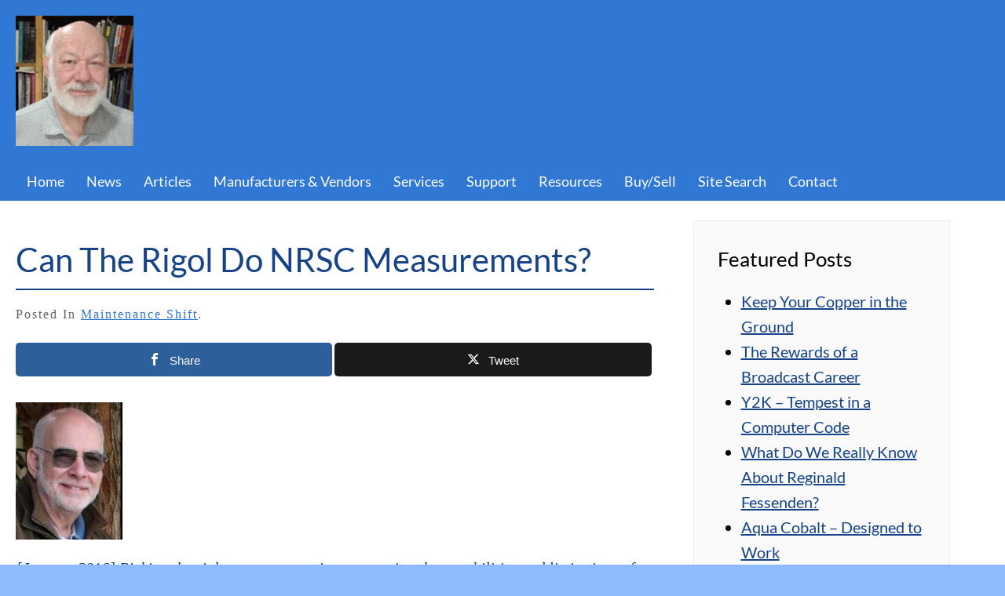

--- FILE ---
content_type: text/html; charset=UTF-8
request_url: https://www.thebdr.net/can-the-rigol-do-nrsc-measurements/
body_size: 20533
content:
<!DOCTYPE html>
<html lang="en-US">
<head>
<meta charset="UTF-8">
<meta http-equiv="X-UA-Compatible" content="IE=edge">
<meta name="viewport" content="width=device-width, initial-scale=1">
<link rel="shortcut icon" href="/wp-content/uploads/2020/08/bdr-favicon-blue.png">
<link rel="apple-touch-icon" href="/wp-content/uploads/2020/08/bdr-touch-icon-blue.png">
<title>Can the Rigol do NRSC Measurements? &#8211; The Broadcasters&#039; Desktop Reference </title>
<meta name='robots' content='max-image-preview:large' />
<!-- Open Graph Meta Tags generated by MashShare 4.0.47 - https://mashshare.net -->
<meta property="og:type" content="article" /> 
<meta property="og:title" content="Can the Rigol do NRSC Measurements?" />
<meta property="og:description" content="[January 2016] Picking the right test gear requires comparing the capabilities and limitations of the gear being evaluated. Folks wishing to do their own NRSC measurements are often put out by the cost of spectrum" />
<meta property="og:url" content="https://www.thebdr.net/can-the-rigol-do-nrsc-measurements/" />
<meta property="og:site_name" content="The Broadcasters&#039; Desktop Reference " />
<meta property="article:published_time" content="2016-01-22T23:27:25-07:00" />
<meta property="article:modified_time" content="2020-09-11T08:13:21-07:00" />
<meta property="og:updated_time" content="2020-09-11T08:13:21-07:00" />
<!-- Open Graph Meta Tags generated by MashShare 4.0.47 - https://www.mashshare.net -->
<!-- Twitter Card generated by MashShare 4.0.47 - https://www.mashshare.net -->
<meta name="twitter:card" content="summary">
<meta name="twitter:title" content="Can the Rigol do NRSC Measurements?">
<meta name="twitter:description" content="[January 2016] Picking the right test gear requires comparing the capabilities and limitations of the gear being evaluated. Folks wishing to do their own NRSC measurements are often put out by the cost of spectrum">
<!-- Twitter Card generated by MashShare 4.0.47 - https://www.mashshare.net -->
<link rel='dns-prefetch' href='//stats.wp.com' />
<link rel="alternate" type="application/rss+xml" title="The Broadcasters&#039; Desktop Reference  &raquo; Feed" href="https://www.thebdr.net/feed/" />
<link rel="alternate" type="application/rss+xml" title="The Broadcasters&#039; Desktop Reference  &raquo; Comments Feed" href="https://www.thebdr.net/comments/feed/" />
<link rel="alternate" title="oEmbed (JSON)" type="application/json+oembed" href="https://www.thebdr.net/wp-json/oembed/1.0/embed?url=https%3A%2F%2Fwww.thebdr.net%2Fcan-the-rigol-do-nrsc-measurements%2F" />
<link rel="alternate" title="oEmbed (XML)" type="text/xml+oembed" href="https://www.thebdr.net/wp-json/oembed/1.0/embed?url=https%3A%2F%2Fwww.thebdr.net%2Fcan-the-rigol-do-nrsc-measurements%2F&#038;format=xml" />
<!-- thebdr.net is managing ads with Advanced Ads 1.56.4 --><script data-wpfc-render="false" id="thebd-ready">
window.advanced_ads_ready=function(e,a){a=a||"complete";var d=function(e){return"interactive"===a?"loading"!==e:"complete"===e};d(document.readyState)?e():document.addEventListener("readystatechange",(function(a){d(a.target.readyState)&&e()}),{once:"interactive"===a})},window.advanced_ads_ready_queue=window.advanced_ads_ready_queue||[];		</script>
<style id='wp-emoji-styles-inline-css'>
img.wp-smiley, img.emoji {
display: inline !important;
border: none !important;
box-shadow: none !important;
height: 1em !important;
width: 1em !important;
margin: 0 0.07em !important;
vertical-align: -0.1em !important;
background: none !important;
padding: 0 !important;
}
/*# sourceURL=wp-emoji-styles-inline-css */
</style>
<style id='wp-block-library-inline-css'>
:root{--wp-block-synced-color:#7a00df;--wp-block-synced-color--rgb:122,0,223;--wp-bound-block-color:var(--wp-block-synced-color);--wp-editor-canvas-background:#ddd;--wp-admin-theme-color:#007cba;--wp-admin-theme-color--rgb:0,124,186;--wp-admin-theme-color-darker-10:#006ba1;--wp-admin-theme-color-darker-10--rgb:0,107,160.5;--wp-admin-theme-color-darker-20:#005a87;--wp-admin-theme-color-darker-20--rgb:0,90,135;--wp-admin-border-width-focus:2px}@media (min-resolution:192dpi){:root{--wp-admin-border-width-focus:1.5px}}.wp-element-button{cursor:pointer}:root .has-very-light-gray-background-color{background-color:#eee}:root .has-very-dark-gray-background-color{background-color:#313131}:root .has-very-light-gray-color{color:#eee}:root .has-very-dark-gray-color{color:#313131}:root .has-vivid-green-cyan-to-vivid-cyan-blue-gradient-background{background:linear-gradient(135deg,#00d084,#0693e3)}:root .has-purple-crush-gradient-background{background:linear-gradient(135deg,#34e2e4,#4721fb 50%,#ab1dfe)}:root .has-hazy-dawn-gradient-background{background:linear-gradient(135deg,#faaca8,#dad0ec)}:root .has-subdued-olive-gradient-background{background:linear-gradient(135deg,#fafae1,#67a671)}:root .has-atomic-cream-gradient-background{background:linear-gradient(135deg,#fdd79a,#004a59)}:root .has-nightshade-gradient-background{background:linear-gradient(135deg,#330968,#31cdcf)}:root .has-midnight-gradient-background{background:linear-gradient(135deg,#020381,#2874fc)}:root{--wp--preset--font-size--normal:16px;--wp--preset--font-size--huge:42px}.has-regular-font-size{font-size:1em}.has-larger-font-size{font-size:2.625em}.has-normal-font-size{font-size:var(--wp--preset--font-size--normal)}.has-huge-font-size{font-size:var(--wp--preset--font-size--huge)}.has-text-align-center{text-align:center}.has-text-align-left{text-align:left}.has-text-align-right{text-align:right}.has-fit-text{white-space:nowrap!important}#end-resizable-editor-section{display:none}.aligncenter{clear:both}.items-justified-left{justify-content:flex-start}.items-justified-center{justify-content:center}.items-justified-right{justify-content:flex-end}.items-justified-space-between{justify-content:space-between}.screen-reader-text{border:0;clip-path:inset(50%);height:1px;margin:-1px;overflow:hidden;padding:0;position:absolute;width:1px;word-wrap:normal!important}.screen-reader-text:focus{background-color:#ddd;clip-path:none;color:#444;display:block;font-size:1em;height:auto;left:5px;line-height:normal;padding:15px 23px 14px;text-decoration:none;top:5px;width:auto;z-index:100000}html :where(.has-border-color){border-style:solid}html :where([style*=border-top-color]){border-top-style:solid}html :where([style*=border-right-color]){border-right-style:solid}html :where([style*=border-bottom-color]){border-bottom-style:solid}html :where([style*=border-left-color]){border-left-style:solid}html :where([style*=border-width]){border-style:solid}html :where([style*=border-top-width]){border-top-style:solid}html :where([style*=border-right-width]){border-right-style:solid}html :where([style*=border-bottom-width]){border-bottom-style:solid}html :where([style*=border-left-width]){border-left-style:solid}html :where(img[class*=wp-image-]){height:auto;max-width:100%}:where(figure){margin:0 0 1em}html :where(.is-position-sticky){--wp-admin--admin-bar--position-offset:var(--wp-admin--admin-bar--height,0px)}@media screen and (max-width:600px){html :where(.is-position-sticky){--wp-admin--admin-bar--position-offset:0px}}
/*# sourceURL=wp-block-library-inline-css */
</style><style id='global-styles-inline-css'>
:root{--wp--preset--aspect-ratio--square: 1;--wp--preset--aspect-ratio--4-3: 4/3;--wp--preset--aspect-ratio--3-4: 3/4;--wp--preset--aspect-ratio--3-2: 3/2;--wp--preset--aspect-ratio--2-3: 2/3;--wp--preset--aspect-ratio--16-9: 16/9;--wp--preset--aspect-ratio--9-16: 9/16;--wp--preset--color--black: #000000;--wp--preset--color--cyan-bluish-gray: #abb8c3;--wp--preset--color--white: #ffffff;--wp--preset--color--pale-pink: #f78da7;--wp--preset--color--vivid-red: #cf2e2e;--wp--preset--color--luminous-vivid-orange: #ff6900;--wp--preset--color--luminous-vivid-amber: #fcb900;--wp--preset--color--light-green-cyan: #7bdcb5;--wp--preset--color--vivid-green-cyan: #00d084;--wp--preset--color--pale-cyan-blue: #8ed1fc;--wp--preset--color--vivid-cyan-blue: #0693e3;--wp--preset--color--vivid-purple: #9b51e0;--wp--preset--gradient--vivid-cyan-blue-to-vivid-purple: linear-gradient(135deg,rgb(6,147,227) 0%,rgb(155,81,224) 100%);--wp--preset--gradient--light-green-cyan-to-vivid-green-cyan: linear-gradient(135deg,rgb(122,220,180) 0%,rgb(0,208,130) 100%);--wp--preset--gradient--luminous-vivid-amber-to-luminous-vivid-orange: linear-gradient(135deg,rgb(252,185,0) 0%,rgb(255,105,0) 100%);--wp--preset--gradient--luminous-vivid-orange-to-vivid-red: linear-gradient(135deg,rgb(255,105,0) 0%,rgb(207,46,46) 100%);--wp--preset--gradient--very-light-gray-to-cyan-bluish-gray: linear-gradient(135deg,rgb(238,238,238) 0%,rgb(169,184,195) 100%);--wp--preset--gradient--cool-to-warm-spectrum: linear-gradient(135deg,rgb(74,234,220) 0%,rgb(151,120,209) 20%,rgb(207,42,186) 40%,rgb(238,44,130) 60%,rgb(251,105,98) 80%,rgb(254,248,76) 100%);--wp--preset--gradient--blush-light-purple: linear-gradient(135deg,rgb(255,206,236) 0%,rgb(152,150,240) 100%);--wp--preset--gradient--blush-bordeaux: linear-gradient(135deg,rgb(254,205,165) 0%,rgb(254,45,45) 50%,rgb(107,0,62) 100%);--wp--preset--gradient--luminous-dusk: linear-gradient(135deg,rgb(255,203,112) 0%,rgb(199,81,192) 50%,rgb(65,88,208) 100%);--wp--preset--gradient--pale-ocean: linear-gradient(135deg,rgb(255,245,203) 0%,rgb(182,227,212) 50%,rgb(51,167,181) 100%);--wp--preset--gradient--electric-grass: linear-gradient(135deg,rgb(202,248,128) 0%,rgb(113,206,126) 100%);--wp--preset--gradient--midnight: linear-gradient(135deg,rgb(2,3,129) 0%,rgb(40,116,252) 100%);--wp--preset--font-size--small: 13px;--wp--preset--font-size--medium: 20px;--wp--preset--font-size--large: 36px;--wp--preset--font-size--x-large: 42px;--wp--preset--spacing--20: 0.44rem;--wp--preset--spacing--30: 0.67rem;--wp--preset--spacing--40: 1rem;--wp--preset--spacing--50: 1.5rem;--wp--preset--spacing--60: 2.25rem;--wp--preset--spacing--70: 3.38rem;--wp--preset--spacing--80: 5.06rem;--wp--preset--shadow--natural: 6px 6px 9px rgba(0, 0, 0, 0.2);--wp--preset--shadow--deep: 12px 12px 50px rgba(0, 0, 0, 0.4);--wp--preset--shadow--sharp: 6px 6px 0px rgba(0, 0, 0, 0.2);--wp--preset--shadow--outlined: 6px 6px 0px -3px rgb(255, 255, 255), 6px 6px rgb(0, 0, 0);--wp--preset--shadow--crisp: 6px 6px 0px rgb(0, 0, 0);}:where(.is-layout-flex){gap: 0.5em;}:where(.is-layout-grid){gap: 0.5em;}body .is-layout-flex{display: flex;}.is-layout-flex{flex-wrap: wrap;align-items: center;}.is-layout-flex > :is(*, div){margin: 0;}body .is-layout-grid{display: grid;}.is-layout-grid > :is(*, div){margin: 0;}:where(.wp-block-columns.is-layout-flex){gap: 2em;}:where(.wp-block-columns.is-layout-grid){gap: 2em;}:where(.wp-block-post-template.is-layout-flex){gap: 1.25em;}:where(.wp-block-post-template.is-layout-grid){gap: 1.25em;}.has-black-color{color: var(--wp--preset--color--black) !important;}.has-cyan-bluish-gray-color{color: var(--wp--preset--color--cyan-bluish-gray) !important;}.has-white-color{color: var(--wp--preset--color--white) !important;}.has-pale-pink-color{color: var(--wp--preset--color--pale-pink) !important;}.has-vivid-red-color{color: var(--wp--preset--color--vivid-red) !important;}.has-luminous-vivid-orange-color{color: var(--wp--preset--color--luminous-vivid-orange) !important;}.has-luminous-vivid-amber-color{color: var(--wp--preset--color--luminous-vivid-amber) !important;}.has-light-green-cyan-color{color: var(--wp--preset--color--light-green-cyan) !important;}.has-vivid-green-cyan-color{color: var(--wp--preset--color--vivid-green-cyan) !important;}.has-pale-cyan-blue-color{color: var(--wp--preset--color--pale-cyan-blue) !important;}.has-vivid-cyan-blue-color{color: var(--wp--preset--color--vivid-cyan-blue) !important;}.has-vivid-purple-color{color: var(--wp--preset--color--vivid-purple) !important;}.has-black-background-color{background-color: var(--wp--preset--color--black) !important;}.has-cyan-bluish-gray-background-color{background-color: var(--wp--preset--color--cyan-bluish-gray) !important;}.has-white-background-color{background-color: var(--wp--preset--color--white) !important;}.has-pale-pink-background-color{background-color: var(--wp--preset--color--pale-pink) !important;}.has-vivid-red-background-color{background-color: var(--wp--preset--color--vivid-red) !important;}.has-luminous-vivid-orange-background-color{background-color: var(--wp--preset--color--luminous-vivid-orange) !important;}.has-luminous-vivid-amber-background-color{background-color: var(--wp--preset--color--luminous-vivid-amber) !important;}.has-light-green-cyan-background-color{background-color: var(--wp--preset--color--light-green-cyan) !important;}.has-vivid-green-cyan-background-color{background-color: var(--wp--preset--color--vivid-green-cyan) !important;}.has-pale-cyan-blue-background-color{background-color: var(--wp--preset--color--pale-cyan-blue) !important;}.has-vivid-cyan-blue-background-color{background-color: var(--wp--preset--color--vivid-cyan-blue) !important;}.has-vivid-purple-background-color{background-color: var(--wp--preset--color--vivid-purple) !important;}.has-black-border-color{border-color: var(--wp--preset--color--black) !important;}.has-cyan-bluish-gray-border-color{border-color: var(--wp--preset--color--cyan-bluish-gray) !important;}.has-white-border-color{border-color: var(--wp--preset--color--white) !important;}.has-pale-pink-border-color{border-color: var(--wp--preset--color--pale-pink) !important;}.has-vivid-red-border-color{border-color: var(--wp--preset--color--vivid-red) !important;}.has-luminous-vivid-orange-border-color{border-color: var(--wp--preset--color--luminous-vivid-orange) !important;}.has-luminous-vivid-amber-border-color{border-color: var(--wp--preset--color--luminous-vivid-amber) !important;}.has-light-green-cyan-border-color{border-color: var(--wp--preset--color--light-green-cyan) !important;}.has-vivid-green-cyan-border-color{border-color: var(--wp--preset--color--vivid-green-cyan) !important;}.has-pale-cyan-blue-border-color{border-color: var(--wp--preset--color--pale-cyan-blue) !important;}.has-vivid-cyan-blue-border-color{border-color: var(--wp--preset--color--vivid-cyan-blue) !important;}.has-vivid-purple-border-color{border-color: var(--wp--preset--color--vivid-purple) !important;}.has-vivid-cyan-blue-to-vivid-purple-gradient-background{background: var(--wp--preset--gradient--vivid-cyan-blue-to-vivid-purple) !important;}.has-light-green-cyan-to-vivid-green-cyan-gradient-background{background: var(--wp--preset--gradient--light-green-cyan-to-vivid-green-cyan) !important;}.has-luminous-vivid-amber-to-luminous-vivid-orange-gradient-background{background: var(--wp--preset--gradient--luminous-vivid-amber-to-luminous-vivid-orange) !important;}.has-luminous-vivid-orange-to-vivid-red-gradient-background{background: var(--wp--preset--gradient--luminous-vivid-orange-to-vivid-red) !important;}.has-very-light-gray-to-cyan-bluish-gray-gradient-background{background: var(--wp--preset--gradient--very-light-gray-to-cyan-bluish-gray) !important;}.has-cool-to-warm-spectrum-gradient-background{background: var(--wp--preset--gradient--cool-to-warm-spectrum) !important;}.has-blush-light-purple-gradient-background{background: var(--wp--preset--gradient--blush-light-purple) !important;}.has-blush-bordeaux-gradient-background{background: var(--wp--preset--gradient--blush-bordeaux) !important;}.has-luminous-dusk-gradient-background{background: var(--wp--preset--gradient--luminous-dusk) !important;}.has-pale-ocean-gradient-background{background: var(--wp--preset--gradient--pale-ocean) !important;}.has-electric-grass-gradient-background{background: var(--wp--preset--gradient--electric-grass) !important;}.has-midnight-gradient-background{background: var(--wp--preset--gradient--midnight) !important;}.has-small-font-size{font-size: var(--wp--preset--font-size--small) !important;}.has-medium-font-size{font-size: var(--wp--preset--font-size--medium) !important;}.has-large-font-size{font-size: var(--wp--preset--font-size--large) !important;}.has-x-large-font-size{font-size: var(--wp--preset--font-size--x-large) !important;}
/*# sourceURL=global-styles-inline-css */
</style>
<style id='classic-theme-styles-inline-css'>
/*! This file is auto-generated */
.wp-block-button__link{color:#fff;background-color:#32373c;border-radius:9999px;box-shadow:none;text-decoration:none;padding:calc(.667em + 2px) calc(1.333em + 2px);font-size:1.125em}.wp-block-file__button{background:#32373c;color:#fff;text-decoration:none}
/*# sourceURL=/wp-includes/css/classic-themes.min.css */
</style>
<!-- <link rel='stylesheet' id='unslider-css-css' href='https://www.thebdr.net/wp-content/plugins/advanced-ads-slider/public/assets/css/unslider.css?ver=1.4.6' media='all' /> -->
<!-- <link rel='stylesheet' id='slider-css-css' href='https://www.thebdr.net/wp-content/plugins/advanced-ads-slider/public/assets/css/slider.css?ver=1.4.6' media='all' /> -->
<!-- <link rel='stylesheet' id='mashsb-styles-css' href='https://www.thebdr.net/wp-content/plugins/mashsharer/assets/css/mashsb.min.css?ver=4.0.47' media='all' /> -->
<link rel="stylesheet" type="text/css" href="//www.thebdr.net/wp-content/cache/wpfc-minified/dpzdykuq/f93x0.css" media="all"/>
<style id='mashsb-styles-inline-css'>
.mashsb-count {color:#cccccc;}
[class^="mashicon-"], .onoffswitch-label, .onoffswitch2-label, .onoffswitch {
border-radius: 5px;
}@media only screen and (min-width:568px){.mashsb-buttons a {min-width: 177px;}}
/*# sourceURL=mashsb-styles-inline-css */
</style>
<!-- <link rel='stylesheet' id='megamenu-css' href='https://www.thebdr.net/wp-content/uploads/maxmegamenu/style.css?ver=2c9f62' media='all' /> -->
<!-- <link rel='stylesheet' id='dashicons-css' href='https://www.thebdr.net/wp-includes/css/dashicons.min.css?ver=6.9' media='all' /> -->
<!-- <link rel='stylesheet' id='tablepress-default-css' href='https://www.thebdr.net/wp-content/plugins/tablepress/css/build/default.css?ver=3.2.6' media='all' /> -->
<!-- <link href="https://www.thebdr.net/wp-content/themes/yootheme/css/theme.1.css?ver=1769398194" rel="stylesheet"> -->
<link rel="stylesheet" type="text/css" href="//www.thebdr.net/wp-content/cache/wpfc-minified/6y6mt9mk/f93x0.css" media="all"/>
<script src='//www.thebdr.net/wp-content/cache/wpfc-minified/eus76nwn/f93x0.js' type="text/javascript"></script>
<!-- <script src="https://www.thebdr.net/wp-includes/js/jquery/jquery.min.js?ver=3.7.1" id="jquery-core-js"></script> -->
<!-- <script src="https://www.thebdr.net/wp-includes/js/jquery/jquery-migrate.min.js?ver=3.4.1" id="jquery-migrate-js"></script> -->
<!-- <script src="https://www.thebdr.net/wp-content/plugins/advanced-ads-slider/public/assets/js/unslider.min.js?ver=1.4.6" id="unslider-js-js"></script> -->
<!-- <script src="https://www.thebdr.net/wp-content/plugins/advanced-ads-slider/public/assets/js/jquery.event.move.js?ver=1.4.6" id="unslider-move-js-js"></script> -->
<!-- <script src="https://www.thebdr.net/wp-content/plugins/advanced-ads-slider/public/assets/js/jquery.event.swipe.js?ver=1.4.6" id="unslider-swipe-js-js"></script> -->
<script id="mashsb-js-extra">
var mashsb = {"shares":"0","round_shares":"1","animate_shares":"0","dynamic_buttons":"0","share_url":"https://www.thebdr.net/can-the-rigol-do-nrsc-measurements/","title":"Can+the+Rigol+do+NRSC+Measurements%3F","image":null,"desc":"[January 2016] Picking the right test gear requires comparing the capabilities and limitations of the gear being evaluated. Folks wishing to do their own NRSC measurements are often put out by the cost of spectrum \u2026","hashtag":"","subscribe":"content","subscribe_url":"","activestatus":"1","singular":"1","twitter_popup":"1","refresh":"0","nonce":"52bb5fc306","postid":"3304","servertime":"1769825671","ajaxurl":"https://www.thebdr.net/wp-admin/admin-ajax.php"};
//# sourceURL=mashsb-js-extra
</script>
<script src='//www.thebdr.net/wp-content/cache/wpfc-minified/e5wqzsen/f93x0.js' type="text/javascript"></script>
<!-- <script src="https://www.thebdr.net/wp-content/plugins/mashsharer/assets/js/mashsb.min.js?ver=4.0.47" id="mashsb-js"></script> -->
<!-- <script src="https://www.thebdr.net/wp-content/plugins/stop-user-enumeration/frontend/js/frontend.js?ver=1.7.7" id="stop-user-enumeration-js" defer data-wp-strategy="defer"></script> -->
<script id="advanced-ads-advanced-js-js-extra">
var advads_options = {"blog_id":"1","privacy":{"enabled":false,"state":"not_needed"}};
//# sourceURL=advanced-ads-advanced-js-js-extra
</script>
<script src='//www.thebdr.net/wp-content/cache/wpfc-minified/jolvk9dz/f93x0.js' type="text/javascript"></script>
<!-- <script src="https://www.thebdr.net/wp-content/plugins/advanced-ads/public/assets/js/advanced.min.js?ver=1.56.4" id="advanced-ads-advanced-js-js"></script> -->
<script id="advanced_ads_pro/visitor_conditions-js-extra">
var advanced_ads_pro_visitor_conditions = {"referrer_cookie_name":"advanced_ads_pro_visitor_referrer","referrer_exdays":"365","page_impr_cookie_name":"advanced_ads_page_impressions","page_impr_exdays":"3650"};
//# sourceURL=advanced_ads_pro%2Fvisitor_conditions-js-extra
</script>
<script src='//www.thebdr.net/wp-content/cache/wpfc-minified/3098tyix/f93x0.js' type="text/javascript"></script>
<!-- <script src="https://www.thebdr.net/wp-content/plugins/advanced-ads-pro/modules/advanced-visitor-conditions/inc/conditions.min.js?ver=2.28.2" id="advanced_ads_pro/visitor_conditions-js"></script> -->
<link rel="https://api.w.org/" href="https://www.thebdr.net/wp-json/" /><link rel="alternate" title="JSON" type="application/json" href="https://www.thebdr.net/wp-json/wp/v2/posts/3304" /><link rel="EditURI" type="application/rsd+xml" title="RSD" href="https://www.thebdr.net/xmlrpc.php?rsd" />
<meta name="generator" content="WordPress 6.9" />
<link rel="canonical" href="https://www.thebdr.net/can-the-rigol-do-nrsc-measurements/" />
<link rel='shortlink' href='https://www.thebdr.net/?p=3304' />
<style>img#wpstats{display:none}</style>
<script type="text/javascript">
var advadsCfpQueue = [];
var advadsCfpAd = function( adID ){
if ( 'undefined' == typeof advadsProCfp ) { advadsCfpQueue.push( adID ) } else { advadsProCfp.addElement( adID ) }
};
</script>
<script src='//www.thebdr.net/wp-content/cache/wpfc-minified/k0fglipr/f93x0.js' type="text/javascript"></script>
<!-- <script src="https://www.thebdr.net/wp-content/themes/yootheme/vendor/assets/uikit/dist/js/uikit.min.js?ver=4.5.33"></script> -->
<!-- <script src="https://www.thebdr.net/wp-content/themes/yootheme/vendor/assets/uikit/dist/js/uikit-icons-fuse.min.js?ver=4.5.33"></script> -->
<!-- <script src="https://www.thebdr.net/wp-content/themes/yootheme/js/theme.js?ver=4.5.33"></script> -->
<script>window.yootheme ||= {}; var $theme = yootheme.theme = {"i18n":{"close":{"label":"Close","0":"yootheme"},"totop":{"label":"Back to top","0":"yootheme"},"marker":{"label":"Open","0":"yootheme"},"navbarToggleIcon":{"label":"Open menu","0":"yootheme"},"paginationPrevious":{"label":"Previous page","0":"yootheme"},"paginationNext":{"label":"Next page","0":"yootheme"},"searchIcon":{"toggle":"Open Search","submit":"Submit Search"},"slider":{"next":"Next slide","previous":"Previous slide","slideX":"Slide %s","slideLabel":"%s of %s"},"slideshow":{"next":"Next slide","previous":"Previous slide","slideX":"Slide %s","slideLabel":"%s of %s"},"lightboxPanel":{"next":"Next slide","previous":"Previous slide","slideLabel":"%s of %s","close":"Close"}}};</script>
<script>jQuery(document).ready(function(){
setTimeout(function(){
//your code to be executed after 1 second
if ( jQuery( "#sponsored-content" ).length ) {
console.log("test");
dataLayer.push({'event':'spContent-detected'});
}
}, 2000); 
jQuery(".home-ads").parent().parent().parent().addClass("home-ad-parent");
if (jQuery('.teaser-text').length > 0) {
jQuery(".teaser-wrapper p").each(function(){
var checkContent = jQuery(this).html();
if (checkContent == "") {
jQuery(this).remove();
}
});
}
jQuery("#recent-posts .el-content").each(function(){
jQuery(this).find("span").remove();
var content = jQuery(this).html();
console.log(content);
var length = content.length - 3;
var subStr = content.substring(0, length);
jQuery(this).html(subStr);
});
});</script><link rel="icon" href="https://www.thebdr.net/wp-content/uploads/2020/08/bdr-favicon-blue.png" sizes="32x32" />
<link rel="icon" href="https://www.thebdr.net/wp-content/uploads/2020/08/bdr-favicon-blue.png" sizes="192x192" />
<link rel="apple-touch-icon" href="https://www.thebdr.net/wp-content/uploads/2020/08/bdr-favicon-blue.png" />
<meta name="msapplication-TileImage" content="https://www.thebdr.net/wp-content/uploads/2020/08/bdr-favicon-blue.png" />
<style id="wp-custom-css">
.uk-tab>*>a, .woocommerce div.product .woocommerce-tabs ul.tabs li a, .woocommerce-page div.product .woocommerce-tabs ul.tabs li a {
font-size: 22px;
}
.tm-top  {
padding: 0px;
background-image: none !important;
background-color: #3178d4;
}
#wwas-article-ad img {
width: 342px;
height: 409px;
}
.teaser-wrapper img {
display: none !important;
}
#mega-menu-item-5237 a, #mega-menu-item-8801 a {
color: red !important;
}
.top-article-ad {
margin-top: 10px;
margin-bottom: -5px;
text-align: center;
}
.single-post #tm-main {
padding-top: 25px !important;
padding-bottom: 50px !important;
}
.home-ad-parent{
display: flex !important;
justify-content: center;
align-items: center;
}
.mashsb-container {
margin-top: 15px;
}
.single-post .uk-breadcrumb, .uk-margin-medium-bottom {
margin-bottom: 0px !important;
}
.teaser-wrapper {
display: flex;
margin-top: 10px;
align-items: center;
justify-content: center;
margin-bottom: 25px !important;
}
.teaser-wrapper p:nth-child(2){
display: none;
}
.category #tm-main {
padding-top: 25px !important;
padding-bottom: 50px !important;
}
.category #tm-main .uk-margin-medium-bottom {
margin-bottom: 0px !important;
}
.category #tm-main .uk-grid-margin {
margin-top: 15px;
}
.category #tm-main .uk-button {
vertical-align: middle;
overflow:hidden;
max-height: 58px;
height: 58px;
}
h8 {
font-size: 28px;	
}
h9 {
font-size: 36px;	
}
.teaser-wrapper p {
width: 65%;
vertical-align: middle;
overflow:hidden;
margin-right: 50px;
padding-top: 15px;
}
#top-header {
padding-top: 15px;
padding-bottom: 15px;
max-width: 1055px;
}
.category #tm-main article {
border-bottom: solid 1px #164387;
}
.category .uk-breadcrumb {
display: none;
}
.inside-ads {
text-align: center;
}
.servicesText {
border: solid black 1px;
padding: 10px;
}
.pageHero p {
color: white;
}
#logo-column  {
margin-left: 0px !important;
float: left;
max-width: 150px;
margin-right: 50px;
}
.uk-panel.uk-width-1-1 {
float: left;
}
.byline {
margin-right: 85px !important;
}
#ad-column, #home-ads-vertical {
margin-bottom: 5px;
}
.mega-indicator {
display: none !important;
}
#mega-menu-item-4277 a {
background-color: #8BB9FE !important;
}
#mega-menu-item-4277 a:hover {
background-color: #164387 !important;
}
#mega-menu-wrap-navbar .mega-menu-toggle .mega-toggle-block-1 .mega-toggle-label {
font-size: 18px !important;
color: #fff;
}
#mega-menu-wrap-navbar .mega-menu-toggle .mega-toggle-block-1:after {
font-size: 30px;
color: #fff;
}
#mega-menu-item-1093, #mega-menu-item-396, #mega-menu-item-436, #mega-menu-item-466, #mega-menu-item-411, #mega-menu-item-448, #mega-menu-item-474, #mega-menu-item-424, #mega-menu-item-457, #mega-menu-item-484 {
border-bottom: solid 1px #164387 !important;
}
/*add top border to row 2 head - 3/2024*/
#mega-menu-item-474, #mega-menu-item-424,
#mega-menu-item-457, #mega-menu-item-484
{
border-top: solid 1px #164387 !important;
}
#mega-menu-item-981 .mega-menu-item {
padding-top: 2.5px !important;
padding-bottom: 2.5px !important;
font-size: 16px;
}
#mega-menu-wrap-navbar #mega-menu-navbar > li.mega-menu-megamenu > ul.mega-sub-menu > li.mega-menu-item > a.mega-menu-link, #mega-menu-wrap-navbar #mega-menu-navbar > li.mega-menu-megamenu > ul.mega-sub-menu li.mega-menu-column > ul.mega-sub-menu > li.mega-menu-item > a.mega-menu-link {
font-size: 18px !important;
padding-top: 2.5px !important;
padding-bottom: 2.5px !important;
}
.mega-sub-menu {
width: 100% !important;
left: 0px !important;
}
.mega-menu-row {
border: solid 1px #8dbbfc !important;
background-color: #8dbbfc !important;
}
#mega-menu-981-1, #mega-menu-981-0 {
border: none !important;
}
#mega-menu-wrap-navbar #mega-menu-navbar > li.mega-menu-megamenu > ul.mega-sub-menu > li.mega-menu-item > a.mega-menu-link, #mega-menu-wrap-navbar #mega-menu-navbar > li.mega-menu-megamenu > ul.mega-sub-menu li.mega-menu-column > ul.mega-sub-menu > li.mega-menu-item > a.mega-menu-link{
text-transform: none;
font-weight: normal;
}
.mega-sub-menu .mega-menu-link { 
padding-left: 10px !important;
}
.mega-sub-menu .mega-menu-link {
color: black !important;
}
.mega-sub-menu .mega-menu-link:hover {
color: black !important;
}
.custom-menu-header a{
font-size: 18px !important;
text-transform: uppercase !important;
background-color: transparent !important;
}
.custom-menu-header a:hover {
background-color: transparent !important;
}
#ad-column {
background-color: #f7f7f7;
}
#ad-column .uk-first-column {
margin-left: -10px;
}
#tm-top .uk-background-norepeat {
padding: 0px;
background-image: none !important;
background-color: #3178d4;
}
.uk-navbar-container {
display: none;
}
.ad-group, #home-ad-2 {
text-align: center;
}
.custom-slider>ul {
display: flex;
align-items: center;
justify-content: center;
}
#home-ad-column-1 {
max-width: 650px;
}
#home-ads-vertical {
text-align: center;
}
/* Page Container */
.tm-page-container .tm-page {
box-shadow: 5px 5px 20px
rgba(0, 0, 0, 0.15);
}
/* Top Banner */
#top-banner {
background: #8BB9FE;
} 
#top-banner h1, #top-banner p {
color: white !important;
}
/* Sticky Nav Shadow */
.uk-sticky-fixed {
box-shadow: 1px 1px 10px rgba(0, 0, 0, 0.2);
}
.uk-offcanvas-bar .uk-nav-default > li.uk-active > a {
color: #14509e;
}
.uk-offcanvas-bar .uk-nav-default > li > a, .uk-offcanvas-bar .uk-close, .uk-offcanvas-bar .uk-nav-default .uk-nav-sub a {
color: #3178D4;
}
.uk-offcanvas-bar .uk-nav-default > li > a:hover, .uk-offcanvas-bar .uk-close:hover, .uk-offcanvas-bar .uk-nav-default .uk-nav-sub a:hover {
color: #aac4e6;
}
/* Top Navbar */
.tm-toolbar{
padding-top:0px;
padding-bottom:0px;
font-size:14px;
}
/* Latest News Slider */
.uk-position-medium[class*="uk-position-center-left"], .uk-position-medium[class*="uk-position-center-right"] {
transform: translateY(-50%) translateY(-30px);
background-color: 
white;
}
.latest-news-slider .uk-panel{
padding:0px!important;
padding-top:50px; 
}
.latest-news-slider .el-content{
margin-left:150px;
text-align:left;
}
.latest-news-slider .el-item{
max-width:300px;
}
.latest-news-slider .el-image{
margin-left:-100px;
}
/* Dynamic Images */
.dynamic-images{
}
/* --     Footer MENU     -- */ 
/* front page refresh 7/2023 */
/*---------------------------*/
ul.thebdr-footer-menu {
list-style-type: none;
margin: 0 auto;
padding: 0;
}
ul.thebdr-footer-menu li {
display: inline;
}
ul.thebdr-footer-menu li a {
display: inline block;
padding: 12px;
text-decoration: none;
color: #f7f7f7;
font-weight: 500;
}
/* link color part not working */
/*    check theme settings     */
.thebdr-footer-menu a:hover,
.thebdr-footer-menu a:active {
text-decoration: underline;
color: #375790;
}
/* this is not working --*/
/* check theme settings  */
.active, a.active {
color: #375790;
}
/*-------end---------------*/
/* Home Panels */
.homePanel .el-item {
min-height: 250px;
padding: 15px;
border-radius: 5px;
}
/*  Home Page Story Section  */
/* Created for the 15th Anniv  */
/*   Front Page Refresh       */
h2#story-title {
max-width: 80%;
text-align: center;
color: #14509e;
}
h3.story-subhead {
max-width: 80%;
margin-left: 10%;
color: #95b9fb;
text-transform: uppercase;
}
p.story-text {
max-width: 80%;
margin-left: 10%;
text-align: left;
line-height: 1.4em;
color: #164387;
}
/*--------- end -------------*/
/* Home Page HTML FORM section */
/* FRONT PAGE REFRESH July 2023 */
/* Interior pages HTML FORM   */
/*  HTML hand-coded in footer   */
/*  HTML hand-coded in POSTs    */
form#footer-subscribe-form,
form.interior-subscribe-form,
form.post-subscribe-form {
margin: 12px auto;
max-width: 80%;
text-align: center;
background-color: #f7f7f7;
border-radius: 4px;
-moz-border-radius: 4px;
-webkit-border-radius: 4px;
}
form.interior-subscribe-form,
form.post-subscribe-form {
border: 1px solid #164387;
padding-top: 24px;
}
form.post-subscribe-form {
max-width: 100%;
margin: 12px;
padding-top: 0;
}
h3#footer-subscribe-header,
h3.interior-subscribe-header,
h4.post-subscribe-header {
color: #164387; 
text-align: center; 
margin: 24px 0;
font-weight: 600;
}
h4.post-subscribe-header {
margin: 6px auto; 
}
button#footer-subscribe-form-button,
button.interior-subscribe-form-button,
button.post-subscribe-form-button { 		background-color: #2c75d6; 
color: #fff; 
padding: 12px 24px; 
margin: 0 auto; 
margin-top: 12px; 
text-align: center;
border: none;
border-radius: 6px;
-moz-border-radius: 6px;
-webkit-border-radius: 6px;
text-decoration: none;
display: inline-block;
font-size: 18px;
cursor: pointer;  
}
button.post-subscribe-form-button {
margin: 0 auto;
}
button#footer-subscribe-form-button:hover,
button.interior-subscribe-form-button:hover, button.post-subscribe-form-button:hover {
background-color: #8bb9fe ;
color: #164387;
}
p#footer-subscribe-message,
p.interior-subscribe-message,
p.post-subscribe-message {
color: #164387;
font-size: small;
line-height: 1.4em;
margin: 0 auto;
padding: 24px;
max-width: 80%;	
}
p.post-subscribe-message {
font-size: 13px;
padding-top: 2px;
padding-bottom: 6px;
}
p#footer-subscribe-message span, 
p.interior-subscribe-message span,
p.post-subscribe-message span {
font-weight: bold;
color: #164387;	
}
/*----------end---------------*/
/*  HOME PAGE TEXT SECTION    */
/* Footer */
/*.footer-headings{
color:#ffffff;
font-size:20px;
font-weight:600;
}
.footer-body{
color:#ffffff;
}
.footer-body a{
color:#ffffff;
font-weight:600;
}
.newsletter-form{
color:#ffffff;
}*/
#nf-field-8{
color:#fff;
background-color:#2c75d6;
font-weight:600;
padding-right:35px;
padding-left:35px;
border-radius:5px;
}
.newsletter-heading{
color:#2c75d6;
font-weight:800;
font-size:24px
}
/* Home */
.home-category-titles{
color:#000000;
font-size:18px;
font-weight:600;
text-transform:uppercase;
}
.fa {
margin-left:5px;
}
p {
word-break: break-word;
}
/* Blog Post Template */
/* modify post text to serif 3/2024 */
.uk-article-title{
color: #164387;
border-bottom: 2px #164387 solid;
padding-bottom:12px;
}
.uk-article.type-post p,
.uk-article.type-post ul li 
{
font-family: 'Times New Roman', serif;
}
/* Sidebar */
.tm-sidebar{
background-color: #fafafa;
padding: 30px;
border: 1px solid #ececec;
margin-left:50px;
margin-right:50px;
} 
.category-title{
border-bottom:1px #164387 solid;
padding-bottom:20px;
}
.post-ratings em{
color:#164387;
}
.yasr-visitor-votes{
background:#fafafa;
padding:25px;
border: 1px solid #ececec;
border-radius:5px;
margin-top:50px;
margin-bottom:50px;
}
.home-article-grids{
font-size:16px;
}
.home-article-grids .el-content.uk-panel.el-content{
margin-top:4px!important;
}
.home-category-titles{
color:#2c75d6;
}
.tm-toolbar{
font-size:18px;
}
.topicsGrid a {
border-radius: 10px;
text-align: center;
}
@media(max-width: 959px) {
.uk-navbar-toggle-icon svg {
height: 30px !important;
width: 30px !important;
color: #fff;
}	
.byline {
margin-right: 0px !important;
text-align: left !important;
}
}
@media(max-width: 696px) {
#tm-sidebar {
display: block;
margin: 0 auto;
width: calc(100% - 40px);
margin-top: 25px;
margin-left: 40px;
}
.teaser-wrapper p {
width: 100% !important;
}
.teaser-wrapper {
display: block;
}
.homePanel img {
max-height: 200px;
}
}
.uk-close svg {
height:25px !important;
width: 25px !important;
}
.js-accordion, .uk-nav-accordion a {
font-size: 18px;
margin-top: 10px;
margin-bottom: 10px;
}
/* Hide On Mobile */
@media only screen and (max-width: 980px) {
#hide-on-mobile {
display: none; 
}
}
@media only screen and (min-width: 980px) {
#hide-on-desktop {
display: none; 
}
}
#nf-field-8_1 {
color: #fff;
font-weight: 600;
padding-right: 35px;
padding-left: 35px;
border-radius: 5px;
}
.uk-breadcrumb li:last-child {
display:none;
}
.nf-form-content .nf-field-container #nf-field-8-wrap .nf-field-element .ninja-forms-field {
height: 50px;  
display: inline-block;
box-sizing: border-box;
padding: 0 25px;    
font-size: .85rem;  
text-align: center;  
vertical-align: middle;
color: white;
font-family: Lato;
font-weight: 50;
text-transform: uppercase;
letter-spacing: 1px;
border: none;
border-radius: 0px;
background-color: #e0e0e0 !important; 
background-color: transparent;
background-origin: border-box;
border: 2px solid #eeb6b7;
color: black;
}
.nf-form-content .nf-field-container #nf-field-8_1-wrap .nf-field-element .ninja-forms-field {
height: 50px;  
display: inline-block;
box-sizing: border-box;
padding: 0 25px;    
font-size: .85rem;  
text-align: center;  
vertical-align: middle;
color: white;
font-family: Lato;
font-weight: 50;
text-transform: uppercase;
letter-spacing: 1px;
border: none;
border-radius: 0px;
background-color: #e0e0e0 !important; 
background-color: transparent;
background-origin: border-box;
border: 2px solid #eeb6b7;
color: black;
} 
/* Barry custom classes */
.barry-image-center {
margin: 0 auto;
}
.barry_caption {
font-family: Lato, sans-serif;
font-size: .8em;
font-weight: bolder;
}
figcaption {
font-family: Lato, sans-serif;
font-size: .8em;
font-weight: bolder;
}
.barry_blockquote {
width: 80%;
margin: 0 auto;
}
</style>
<style type="text/css">/** Mega Menu CSS: fs **/</style>
</head>
<body class="wp-singular post-template-default single single-post postid-3304 single-format-standard wp-theme-yootheme wp-child-theme-yootheme-child_original  mega-menu-navbar aa-prefix-thebd-"> 
<div class="tm-page">
<header class="tm-header-mobile uk-hidden@m">
<div class="uk-navbar-container">
<div class="uk-container uk-container-expand">
<nav class="uk-navbar" uk-navbar="{&quot;align&quot;:&quot;left&quot;,&quot;container&quot;:&quot;.tm-header-mobile&quot;,&quot;boundary&quot;:&quot;.tm-header-mobile .uk-navbar-container&quot;}">
<div class="uk-navbar-left ">
<ul class="uk-navbar-nav" uk-scrollspy-nav="closest: li; scroll: true; target: &gt; * &gt; a[href];">
<li class="menu-item menu-item-type-post_type menu-item-object-page menu-item-home"><a href="https://www.thebdr.net/">Home</a></li>
<li class="menu-item menu-item-type-custom menu-item-object-custom menu-item-has-children uk-parent"><a role="button">News</a>
<div class="uk-drop uk-navbar-dropdown" mode="hover" pos="bottom-left"><div><ul class="uk-nav uk-navbar-dropdown-nav">
<li class="menu-item menu-item-type-post_type menu-item-object-page"><a href="https://www.thebdr.net/current-news-items/">Current News Items</a></li>
<li class="menu-item menu-item-type-post_type menu-item-object-page"><a href="https://www.thebdr.net/quick-takes/">Quick Takes</a></li>
<li class="lunchGathering menu-item menu-item-type-post_type menu-item-object-page"><a href="https://www.thebdr.net/the-lunch-gathering/">The Lunch Gathering</a></li>
<li class="menu-item menu-item-type-post_type menu-item-object-page"><a href="https://www.thebdr.net/manufacturers-news/">Manufacturers’ News</a></li>
<li class="menu-item menu-item-type-post_type menu-item-object-page"><a href="https://www.thebdr.net/bdr-spotlight/">BDR Spotlight</a></li>
<li class="menu-item menu-item-type-post_type menu-item-object-page"><a href="https://www.thebdr.net/this-week/">This Week</a></li>
<li class="menu-item menu-item-type-post_type menu-item-object-page"><a href="https://www.thebdr.net/bdr-picture-page/">BDR Picture Page</a></li>
<li class="menu-item menu-item-type-custom menu-item-object-custom"><a href="https://www.thebdr.net/danas-deals/">Dana's Daily Deals</a></li>
<li class="menu-item menu-item-type-post_type menu-item-object-page"><a href="https://www.thebdr.net/good-stuff-to-know/">Good Stuff to Know</a></li>
<li class="menu-item menu-item-type-custom menu-item-object-custom"><a href="https://www.thebdr.net/bdr-download-page/">BDR Download Page</a></li></ul></div></div></li>
<li class="menu-item menu-item-type-custom menu-item-object-custom menu-item-has-children uk-active uk-parent"><a role="button">Articles</a>
<div class="uk-drop uk-navbar-dropdown" mode="hover" pos="bottom-left"><div><ul class="uk-nav uk-navbar-dropdown-nav">
<li class="custom-menu-header menu-item menu-item-type-custom menu-item-object-custom"><a>Audio</a></li>
<li class="menu-item menu-item-type-taxonomy menu-item-object-category"><a href="https://www.thebdr.net/category/audio-codecs/">Audio Codecs</a></li>
<li class="menu-item menu-item-type-taxonomy menu-item-object-category"><a href="https://www.thebdr.net/category/audio-processing/">Audio Processing</a></li>
<li class="menu-item menu-item-type-taxonomy menu-item-object-category"><a href="https://www.thebdr.net/category/broadcast-consoles/">Broadcast Consoles</a></li>
<li class="menu-item menu-item-type-taxonomy menu-item-object-category"><a href="https://www.thebdr.net/category/microphones/">Microphones</a></li>
<li class="menu-item menu-item-type-taxonomy menu-item-object-category"><a href="https://www.thebdr.net/category/streaming/">Streaming</a></li>
<li class="menu-item menu-item-type-taxonomy menu-item-object-category"><a href="https://www.thebdr.net/category/audio-theory/">Audio Theory & Practice</a></li>
<li class="custom-menu-header menu-item menu-item-type-custom menu-item-object-custom"><a>Transmitter Site</a></li>
<li class="menu-item menu-item-type-taxonomy menu-item-object-category"><a href="https://www.thebdr.net/category/antennas/">Antennas</a></li>
<li class="menu-item menu-item-type-taxonomy menu-item-object-category"><a href="https://www.thebdr.net/category/ground-systems/">Ground Systems</a></li>
<li class="menu-item menu-item-type-taxonomy menu-item-object-category"><a href="https://www.thebdr.net/category/monitoring/">Monitoring</a></li>
<li class="menu-item menu-item-type-taxonomy menu-item-object-category"><a href="https://www.thebdr.net/category/site-operations/">Site Operations</a></li>
<li class="menu-item menu-item-type-taxonomy menu-item-object-category"><a href="https://www.thebdr.net/category/towers/">Towers</a></li>
<li class="menu-item menu-item-type-taxonomy menu-item-object-category"><a href="https://www.thebdr.net/category/transmitters/">Transmitters</a></li>
<li class="custom-menu-header menu-item menu-item-type-custom menu-item-object-custom"><a>Business</a></li>
<li class="menu-item menu-item-type-taxonomy menu-item-object-category"><a href="https://www.thebdr.net/category/contract-engineering/">Contract Engineering</a></li>
<li class="menu-item menu-item-type-taxonomy menu-item-object-category"><a href="https://www.thebdr.net/category/management-operations/">Management &amp; Operations</a></li>
<li class="menu-item menu-item-type-taxonomy menu-item-object-category"><a href="https://www.thebdr.net/category/trade-show-reports/">Trade Show Reports</a></li>
<li class="menu-item menu-item-type-taxonomy menu-item-object-category"><a href="https://www.thebdr.net/category/observing-broadcast-industry/">Observing the Broadcast Industry</a></li>
<li class="custom-menu-header menu-item menu-item-type-custom menu-item-object-custom"><a>FCC Matters</a></li>
<li class="menu-item menu-item-type-post_type menu-item-object-page"><a href="https://www.thebdr.net/latest-eas-news/">Latest EAS News</a></li>
<li class="menu-item menu-item-type-taxonomy menu-item-object-category"><a href="https://www.thebdr.net/category/emergency-alert-system/">EAS Articles</a></li>
<li class="menu-item menu-item-type-post_type menu-item-object-page"><a href="https://www.thebdr.net/emergency-alert-system/">Answering EAS Questions</a></li>
<li class="menu-item menu-item-type-post_type menu-item-object-page"><a href="https://www.thebdr.net/nal-watch-fcc-enforcement/">FCC Enforcement Watch</a></li>
<li class="menu-item menu-item-type-taxonomy menu-item-object-category"><a href="https://www.thebdr.net/category/fcc-rules-regulations/">FCC Rules &amp; Regulations</a></li>
<li class="menu-item menu-item-type-taxonomy menu-item-object-category"><a href="https://www.thebdr.net/category/station-inspections/">Station Inspections</a></li>
<li class="custom-menu-header menu-item menu-item-type-custom menu-item-object-custom"><a>Pure Tech</a></li>
<li class="menu-item menu-item-type-taxonomy menu-item-object-category"><a href="https://www.thebdr.net/category/how-stuff-works/">How Stuff Works</a></li>
<li class="menu-item menu-item-type-taxonomy menu-item-object-category current-post-ancestor current-menu-parent current-post-parent uk-active"><a href="https://www.thebdr.net/category/maintenance-shift/">Maintenance Shift</a></li>
<li class="menu-item menu-item-type-taxonomy menu-item-object-category"><a href="https://www.thebdr.net/category/off-duty/">Off Duty</a></li>
<li class="menu-item menu-item-type-taxonomy menu-item-object-category"><a href="https://www.thebdr.net/category/solutions-tech-tips/">Solutions &amp; Tech Tips</a></li>
<li class="menu-item menu-item-type-taxonomy menu-item-object-category"><a href="https://www.thebdr.net/category/test-gear-tools/">Test Gear &amp; Tools</a></li>
<li class="custom-menu-header menu-item menu-item-type-custom menu-item-object-custom"><a>Profiles</a></li>
<li class="custom-menu-header menu-item menu-item-type-custom menu-item-object-custom"><a>Operations</a></li>
<li class="menu-item menu-item-type-post_type menu-item-object-page"><a href="https://www.thebdr.net/people-in-broadcasting/">People and Obits</a></li>
<li class="menu-item menu-item-type-taxonomy menu-item-object-category"><a href="https://www.thebdr.net/category/broadcast-history/">Broadcast History</a></li>
<li class="menu-item menu-item-type-taxonomy menu-item-object-category"><a href="https://www.thebdr.net/category/broadcast-station-histories/">Broadcast Station Histories</a></li>
<li class="menu-item menu-item-type-taxonomy menu-item-object-category"><a href="https://www.thebdr.net/category/company-profiles/">Company Profiles</a></li>
<li class="menu-item menu-item-type-taxonomy menu-item-object-category"><a href="https://www.thebdr.net/category/checking-it-out/">Checking it Out</a></li>
<li class="menu-item menu-item-type-taxonomy menu-item-object-category"><a href="https://www.thebdr.net/category/station-design-construction/">Design & Construction</a></li>
<li class="menu-item menu-item-type-taxonomy menu-item-object-category"><a href="https://www.thebdr.net/category/management/">Management</a></li>
<li class="menu-item menu-item-type-taxonomy menu-item-object-category"><a href="https://www.thebdr.net/category/op-ed-and-letters/">Op Ed and Letters</a></li>
<li class="menu-item menu-item-type-taxonomy menu-item-object-category"><a href="https://www.thebdr.net/category/out-in-the-field/">Out In The Field</a></li>
<li class="menu-item menu-item-type-taxonomy menu-item-object-category"><a href="https://www.thebdr.net/category/studio-issues/">Studio Issues</a></li>
<li class="menu-item menu-item-type-taxonomy menu-item-object-category"><a href="https://www.thebdr.net/category/it-administration/">IT Administration</a></li>
<li class="custom-menu-header menu-item menu-item-type-custom menu-item-object-custom"><a>IT</a></li>
<li class="menu-item menu-item-type-taxonomy menu-item-object-category"><a href="https://www.thebdr.net/category/broadcast-software-solutions/">Software Solutions</a></li>
<li class="menu-item menu-item-type-taxonomy menu-item-object-category"><a href="https://www.thebdr.net/category/in-the-trenches/">In the Trenches</a></li>
<li class="menu-item menu-item-type-taxonomy menu-item-object-category"><a href="https://www.thebdr.net/category/engineering-follies/">Engineering Follies</a></li>
<li class="menu-item menu-item-type-taxonomy menu-item-object-category"><a href="https://www.thebdr.net/category/the-worst-ive-ever-seen/">Richard Haskey's: The Worst I've Ever Seen!</a></li>
<li class="custom-menu-header menu-item menu-item-type-custom menu-item-object-custom"><a>War Stories</a></li>
<li class="menu-item menu-item-type-taxonomy menu-item-object-category"><a href="https://www.thebdr.net/category/silly-business/">Silly Business</a></li>
<li class="menu-item menu-item-type-taxonomy menu-item-object-category"><a href="https://www.thebdr.net/category/when-the-fcc-calls/">When the FCC Calls</a></li>
<li class="menu-item menu-item-type-taxonomy menu-item-object-category"><a href="https://www.thebdr.net/category/whats-wrong-with-this-picture/">What's Wrong with This Picture?</a></li></ul></div></div></li>
<li class="menu-item menu-item-type-post_type menu-item-object-page menu-item-has-children uk-parent"><a href="https://www.thebdr.net/manufacturers-vendors/">Manufacturers &#038; Vendors</a>
<div class="uk-drop uk-navbar-dropdown"><div><ul class="uk-nav uk-navbar-dropdown-nav">
<li class="menu-item menu-item-type-post_type menu-item-object-page"><a href="https://www.thebdr.net/manufacturers-vendors/">The Full List</a></li>
<li class="menu-item menu-item-type-post_type menu-item-object-page"><a href="https://www.thebdr.net/manufacturers-vendors-antenna/">Antenna Manufacturers</a></li>
<li class="menu-item menu-item-type-post_type menu-item-object-page"><a href="https://www.thebdr.net/manufacturers-vendors-audio-processors/">Audio Processors</a></li>
<li class="menu-item menu-item-type-post_type menu-item-object-page"><a href="https://www.thebdr.net/manufacturers-vendors-audio-routers-switches/">Audio Routers & Switches</a></li>
<li class="menu-item menu-item-type-post_type menu-item-object-page"><a href="https://www.thebdr.net/manufacturers-vendors-automation-systems/">Automation Systems</a></li>
<li class="menu-item menu-item-type-post_type menu-item-object-page"><a href="https://www.thebdr.net/manufacturers-vendors-consoles/">Console Manufacturers</a></li>
<li class="menu-item menu-item-type-post_type menu-item-object-page"><a href="https://www.thebdr.net/manufacturers-vendors-eas-gear/">EAS Gear</a></li>
<li class="menu-item menu-item-type-post_type menu-item-object-page"><a href="https://www.thebdr.net/manufacturers-vendors-internet-service/">Internet Services</a></li>
<li class="menu-item menu-item-type-post_type menu-item-object-page"><a href="https://www.thebdr.net/manufacturers-vendors-rep-firms/">Rep Firms</a></li>
<li class="menu-item menu-item-type-post_type menu-item-object-page"><a href="https://www.thebdr.net/manufacturers-vendors-rf-systems/">RF Systems</a></li>
<li class="menu-item menu-item-type-post_type menu-item-object-page"><a href="https://www.thebdr.net/manufacturers-vendors-satellite-services/">Satellite Services</a></li>
<li class="menu-item menu-item-type-post_type menu-item-object-page"><a href="https://www.thebdr.net/manufacturers-vendors-streaming-services/">Streaming Services</a></li>
<li class="menu-item menu-item-type-post_type menu-item-object-page"><a href="https://www.thebdr.net/manufacturers-vendors-test-and-monitoring-gear/">Test & Monitoring</a></li>
<li class="menu-item menu-item-type-post_type menu-item-object-page"><a href="https://www.thebdr.net/manufacturers-vendors-tower-companies/">Tower Companies</a></li>
<li class="menu-item menu-item-type-post_type menu-item-object-page"><a href="https://www.thebdr.net/manufacturers-vendors-transmitters/">Transmitters</a></li></ul></div></div></li>
<li class="menu-item menu-item-type-custom menu-item-object-custom menu-item-has-children uk-parent"><a>Services</a>
<div class="uk-drop uk-navbar-dropdown"><div><ul class="uk-nav uk-navbar-dropdown-nav">
<li class="menu-item menu-item-type-post_type menu-item-object-page"><a href="https://www.thebdr.net/consulting-engineers/">Consulting Engineers</a></li>
<li class="menu-item menu-item-type-post_type menu-item-object-page"><a href="https://www.thebdr.net/contract-engineers/">Contract/Project Engineers</a></li>
<li class="menu-item menu-item-type-post_type menu-item-object-page"><a href="https://www.thebdr.net/equipment-repair/">Equipment Repair</a></li>
<li class="menu-item menu-item-type-post_type menu-item-object-page"><a href="https://www.thebdr.net/frequency-measurement/">Frequency Measurement</a></li>
<li class="menu-item menu-item-type-post_type menu-item-object-page"><a href="https://www.thebdr.net/legal-assistance/">Legal</a></li>
<li class="menu-item menu-item-type-post_type menu-item-object-page"><a href="https://www.thebdr.net/nrsc-measurements/">NRSC</a></li>
<li class="menu-item menu-item-type-post_type menu-item-object-page"><a href="https://www.thebdr.net/broadcast-station-brokers/">Station Brokers</a></li>
<li class="menu-item menu-item-type-post_type menu-item-object-page"><a href="https://www.thebdr.net/towers-ground-systems/">Towers &#038; Ground Systems</a></li></ul></div></div></li>
<li class="menu-item menu-item-type-custom menu-item-object-custom menu-item-has-children uk-parent"><a>Support</a>
<div class="uk-drop uk-navbar-dropdown"><div><ul class="uk-nav uk-navbar-dropdown-nav">
<li class="menu-item menu-item-type-post_type menu-item-object-page"><a href="https://www.thebdr.net/equipment-repair/">Equipment Repair</a></li>
<li class="menu-item menu-item-type-post_type menu-item-object-page"><a href="https://www.thebdr.net/disaster-recovery-help/">Disaster Recovery Help</a></li>
<li class="menu-item menu-item-type-post_type menu-item-object-page"><a href="https://www.thebdr.net/factory-updates/">Factory Updates</a></li>
<li class="menu-item menu-item-type-post_type menu-item-object-page"><a href="https://www.thebdr.net/good-stuff-to-know/">Good Stuff to Know</a></li>
<li class="menu-item menu-item-type-taxonomy menu-item-object-category"><a href="https://www.thebdr.net/category/solutions-tech-tips/">Tech Tips</a></li>
<li class="menu-item menu-item-type-post_type menu-item-object-page"><a href="https://www.thebdr.net/tutorials-web-seminars/">Tutorials &#038; Web Seminars</a></li>
<li class="menu-item menu-item-type-custom menu-item-object-custom"><a href="http://lists.radiolists.net/pipermail/broadcast/">Quick Help</a></li></ul></div></div></li>
<li class="menu-item menu-item-type-post_type menu-item-object-page menu-item-has-children uk-parent"><a href="https://www.thebdr.net/resources/">Resources</a>
<div class="uk-drop uk-navbar-dropdown"><div><ul class="uk-nav uk-navbar-dropdown-nav">
<li class="menu-item menu-item-type-custom menu-item-object-custom"><a href="https://www.fcc.gov/document/fm-broadcast-station-self-inspection-checklist">FCC FM Inspection Checklist</a></li>
<li class="menu-item menu-item-type-custom menu-item-object-custom"><a href="https://www.fcc.gov/document/am-broadcast-station-self-inspection-checklist">FCC AM Inspection Checklist</a></li>
<li class="menu-item menu-item-type-custom menu-item-object-custom"><a href="https://www.fcc.gov/media">FCC Media Bureau Hotlinks</a></li>
<li class="menu-item menu-item-type-custom menu-item-object-custom"><a href="https://www.fcc.gov/about-fcc/finding-people-fcc">FCC People Finder</a></li>
<li class="menu-item menu-item-type-custom menu-item-object-custom"><a href="https://www.fccinfo.com/cmdpro.php?sz=L&amp;wd=1920">FCCinfo.com</a></li>
<li class="menu-item menu-item-type-custom menu-item-object-custom"><a href="https://www.oldradio.com/">Radio History (oldradio.com)</a></li>
<li class="menu-item menu-item-type-custom menu-item-object-custom"><a href="https://www.radiolists.net/">Broadcasters' Forums</a></li>
<li class="menu-item menu-item-type-post_type menu-item-object-page"><a href="https://www.thebdr.net/software/">Software</a></li>
<li class="menu-item menu-item-type-post_type menu-item-object-page"><a href="https://www.thebdr.net/manuals/">Manuals</a></li>
<li class="menu-item menu-item-type-post_type menu-item-object-page"><a href="https://www.thebdr.net/ham-info-other-useful-urls/">Ham Info &#038; Other Useful URLs</a></li>
<li class="menu-item menu-item-type-post_type menu-item-object-page"><a href="https://www.thebdr.net/bookshelf/">Bookshelf</a></li>
<li class="menu-item menu-item-type-post_type menu-item-object-page"><a href="https://www.thebdr.net/where-are-they-now/">Where Are They Now?</a></li>
<li class="menu-item menu-item-type-post_type menu-item-object-page"><a href="https://www.thebdr.net/diversions/">Diversions</a></li></ul></div></div></li>
<li class="menu-item menu-item-type-post_type menu-item-object-page"><a href="https://www.thebdr.net/buy-and-sell/">Buy/Sell</a></li>
<li class="menu-item menu-item-type-post_type menu-item-object-page"><a href="https://www.thebdr.net/site-search/">Site Search</a></li>
<li class="menu-item menu-item-type-post_type menu-item-object-page menu-item-has-children uk-parent"><a href="https://www.thebdr.net/contact/">Contact</a>
<div class="uk-drop uk-navbar-dropdown"><div><ul class="uk-nav uk-navbar-dropdown-nav">
<li class="menu-item menu-item-type-post_type menu-item-object-page"><a href="https://www.thebdr.net/about-us/">About</a></li></ul></div></div></li></ul>
</div>
<div class="uk-navbar-center">
<a href="https://www.thebdr.net/" aria-label="Back to home" class="uk-logo uk-navbar-item">
<picture>
<source type="image/webp" srcset="/wp-content/themes/yootheme/cache/01/barry-mishkind-author-01fc8dba.webp 150w" sizes="(min-width: 150px) 150px">
<img alt="Barry Mishkind" loading="eager" src="/wp-content/themes/yootheme/cache/2f/barry-mishkind-author-2fb3cebf.png" width="150" height="166">
</picture></a>                        
</div>
</nav>
</div>
</div>
</header>
<header class="tm-header uk-visible@m">
<div class="tm-headerbar-default tm-headerbar tm-headerbar-top">
<div class="uk-container">
<a href="https://www.thebdr.net/" aria-label="Back to home" class="uk-logo">
<picture>
<source type="image/webp" srcset="/wp-content/themes/yootheme/cache/01/barry-mishkind-author-01fc8dba.webp 150w" sizes="(min-width: 150px) 150px">
<img alt="Barry Mishkind" loading="eager" src="/wp-content/themes/yootheme/cache/2f/barry-mishkind-author-2fb3cebf.png" width="150" height="166">
</picture></a>                    
</div>
</div>
<div class="uk-navbar-container">
<div class="uk-container">
<nav class="uk-navbar uk-flex-auto" uk-navbar="{&quot;align&quot;:&quot;left&quot;,&quot;container&quot;:&quot;.tm-header&quot;,&quot;boundary&quot;:&quot;.tm-header .uk-navbar-container&quot;}">
<div class="uk-navbar-left ">
<ul class="uk-navbar-nav" uk-scrollspy-nav="closest: li; scroll: true; target: &gt; * &gt; a[href];">
<li class="menu-item menu-item-type-post_type menu-item-object-page menu-item-home"><a href="https://www.thebdr.net/">Home</a></li>
<li class="menu-item menu-item-type-custom menu-item-object-custom menu-item-has-children uk-parent"><a role="button">News</a>
<div class="uk-drop uk-navbar-dropdown" mode="hover" pos="bottom-left"><div><ul class="uk-nav uk-navbar-dropdown-nav">
<li class="menu-item menu-item-type-post_type menu-item-object-page"><a href="https://www.thebdr.net/current-news-items/">Current News Items</a></li>
<li class="menu-item menu-item-type-post_type menu-item-object-page"><a href="https://www.thebdr.net/quick-takes/">Quick Takes</a></li>
<li class="lunchGathering menu-item menu-item-type-post_type menu-item-object-page"><a href="https://www.thebdr.net/the-lunch-gathering/">The Lunch Gathering</a></li>
<li class="menu-item menu-item-type-post_type menu-item-object-page"><a href="https://www.thebdr.net/manufacturers-news/">Manufacturers’ News</a></li>
<li class="menu-item menu-item-type-post_type menu-item-object-page"><a href="https://www.thebdr.net/bdr-spotlight/">BDR Spotlight</a></li>
<li class="menu-item menu-item-type-post_type menu-item-object-page"><a href="https://www.thebdr.net/this-week/">This Week</a></li>
<li class="menu-item menu-item-type-post_type menu-item-object-page"><a href="https://www.thebdr.net/bdr-picture-page/">BDR Picture Page</a></li>
<li class="menu-item menu-item-type-custom menu-item-object-custom"><a href="https://www.thebdr.net/danas-deals/">Dana's Daily Deals</a></li>
<li class="menu-item menu-item-type-post_type menu-item-object-page"><a href="https://www.thebdr.net/good-stuff-to-know/">Good Stuff to Know</a></li>
<li class="menu-item menu-item-type-custom menu-item-object-custom"><a href="https://www.thebdr.net/bdr-download-page/">BDR Download Page</a></li></ul></div></div></li>
<li class="menu-item menu-item-type-custom menu-item-object-custom menu-item-has-children uk-active uk-parent"><a role="button">Articles</a>
<div class="uk-drop uk-navbar-dropdown" mode="hover" pos="bottom-left"><div><ul class="uk-nav uk-navbar-dropdown-nav">
<li class="custom-menu-header menu-item menu-item-type-custom menu-item-object-custom"><a>Audio</a></li>
<li class="menu-item menu-item-type-taxonomy menu-item-object-category"><a href="https://www.thebdr.net/category/audio-codecs/">Audio Codecs</a></li>
<li class="menu-item menu-item-type-taxonomy menu-item-object-category"><a href="https://www.thebdr.net/category/audio-processing/">Audio Processing</a></li>
<li class="menu-item menu-item-type-taxonomy menu-item-object-category"><a href="https://www.thebdr.net/category/broadcast-consoles/">Broadcast Consoles</a></li>
<li class="menu-item menu-item-type-taxonomy menu-item-object-category"><a href="https://www.thebdr.net/category/microphones/">Microphones</a></li>
<li class="menu-item menu-item-type-taxonomy menu-item-object-category"><a href="https://www.thebdr.net/category/streaming/">Streaming</a></li>
<li class="menu-item menu-item-type-taxonomy menu-item-object-category"><a href="https://www.thebdr.net/category/audio-theory/">Audio Theory & Practice</a></li>
<li class="custom-menu-header menu-item menu-item-type-custom menu-item-object-custom"><a>Transmitter Site</a></li>
<li class="menu-item menu-item-type-taxonomy menu-item-object-category"><a href="https://www.thebdr.net/category/antennas/">Antennas</a></li>
<li class="menu-item menu-item-type-taxonomy menu-item-object-category"><a href="https://www.thebdr.net/category/ground-systems/">Ground Systems</a></li>
<li class="menu-item menu-item-type-taxonomy menu-item-object-category"><a href="https://www.thebdr.net/category/monitoring/">Monitoring</a></li>
<li class="menu-item menu-item-type-taxonomy menu-item-object-category"><a href="https://www.thebdr.net/category/site-operations/">Site Operations</a></li>
<li class="menu-item menu-item-type-taxonomy menu-item-object-category"><a href="https://www.thebdr.net/category/towers/">Towers</a></li>
<li class="menu-item menu-item-type-taxonomy menu-item-object-category"><a href="https://www.thebdr.net/category/transmitters/">Transmitters</a></li>
<li class="custom-menu-header menu-item menu-item-type-custom menu-item-object-custom"><a>Business</a></li>
<li class="menu-item menu-item-type-taxonomy menu-item-object-category"><a href="https://www.thebdr.net/category/contract-engineering/">Contract Engineering</a></li>
<li class="menu-item menu-item-type-taxonomy menu-item-object-category"><a href="https://www.thebdr.net/category/management-operations/">Management &amp; Operations</a></li>
<li class="menu-item menu-item-type-taxonomy menu-item-object-category"><a href="https://www.thebdr.net/category/trade-show-reports/">Trade Show Reports</a></li>
<li class="menu-item menu-item-type-taxonomy menu-item-object-category"><a href="https://www.thebdr.net/category/observing-broadcast-industry/">Observing the Broadcast Industry</a></li>
<li class="custom-menu-header menu-item menu-item-type-custom menu-item-object-custom"><a>FCC Matters</a></li>
<li class="menu-item menu-item-type-post_type menu-item-object-page"><a href="https://www.thebdr.net/latest-eas-news/">Latest EAS News</a></li>
<li class="menu-item menu-item-type-taxonomy menu-item-object-category"><a href="https://www.thebdr.net/category/emergency-alert-system/">EAS Articles</a></li>
<li class="menu-item menu-item-type-post_type menu-item-object-page"><a href="https://www.thebdr.net/emergency-alert-system/">Answering EAS Questions</a></li>
<li class="menu-item menu-item-type-post_type menu-item-object-page"><a href="https://www.thebdr.net/nal-watch-fcc-enforcement/">FCC Enforcement Watch</a></li>
<li class="menu-item menu-item-type-taxonomy menu-item-object-category"><a href="https://www.thebdr.net/category/fcc-rules-regulations/">FCC Rules &amp; Regulations</a></li>
<li class="menu-item menu-item-type-taxonomy menu-item-object-category"><a href="https://www.thebdr.net/category/station-inspections/">Station Inspections</a></li>
<li class="custom-menu-header menu-item menu-item-type-custom menu-item-object-custom"><a>Pure Tech</a></li>
<li class="menu-item menu-item-type-taxonomy menu-item-object-category"><a href="https://www.thebdr.net/category/how-stuff-works/">How Stuff Works</a></li>
<li class="menu-item menu-item-type-taxonomy menu-item-object-category current-post-ancestor current-menu-parent current-post-parent uk-active"><a href="https://www.thebdr.net/category/maintenance-shift/">Maintenance Shift</a></li>
<li class="menu-item menu-item-type-taxonomy menu-item-object-category"><a href="https://www.thebdr.net/category/off-duty/">Off Duty</a></li>
<li class="menu-item menu-item-type-taxonomy menu-item-object-category"><a href="https://www.thebdr.net/category/solutions-tech-tips/">Solutions &amp; Tech Tips</a></li>
<li class="menu-item menu-item-type-taxonomy menu-item-object-category"><a href="https://www.thebdr.net/category/test-gear-tools/">Test Gear &amp; Tools</a></li>
<li class="custom-menu-header menu-item menu-item-type-custom menu-item-object-custom"><a>Profiles</a></li>
<li class="custom-menu-header menu-item menu-item-type-custom menu-item-object-custom"><a>Operations</a></li>
<li class="menu-item menu-item-type-post_type menu-item-object-page"><a href="https://www.thebdr.net/people-in-broadcasting/">People and Obits</a></li>
<li class="menu-item menu-item-type-taxonomy menu-item-object-category"><a href="https://www.thebdr.net/category/broadcast-history/">Broadcast History</a></li>
<li class="menu-item menu-item-type-taxonomy menu-item-object-category"><a href="https://www.thebdr.net/category/broadcast-station-histories/">Broadcast Station Histories</a></li>
<li class="menu-item menu-item-type-taxonomy menu-item-object-category"><a href="https://www.thebdr.net/category/company-profiles/">Company Profiles</a></li>
<li class="menu-item menu-item-type-taxonomy menu-item-object-category"><a href="https://www.thebdr.net/category/checking-it-out/">Checking it Out</a></li>
<li class="menu-item menu-item-type-taxonomy menu-item-object-category"><a href="https://www.thebdr.net/category/station-design-construction/">Design & Construction</a></li>
<li class="menu-item menu-item-type-taxonomy menu-item-object-category"><a href="https://www.thebdr.net/category/management/">Management</a></li>
<li class="menu-item menu-item-type-taxonomy menu-item-object-category"><a href="https://www.thebdr.net/category/op-ed-and-letters/">Op Ed and Letters</a></li>
<li class="menu-item menu-item-type-taxonomy menu-item-object-category"><a href="https://www.thebdr.net/category/out-in-the-field/">Out In The Field</a></li>
<li class="menu-item menu-item-type-taxonomy menu-item-object-category"><a href="https://www.thebdr.net/category/studio-issues/">Studio Issues</a></li>
<li class="menu-item menu-item-type-taxonomy menu-item-object-category"><a href="https://www.thebdr.net/category/it-administration/">IT Administration</a></li>
<li class="custom-menu-header menu-item menu-item-type-custom menu-item-object-custom"><a>IT</a></li>
<li class="menu-item menu-item-type-taxonomy menu-item-object-category"><a href="https://www.thebdr.net/category/broadcast-software-solutions/">Software Solutions</a></li>
<li class="menu-item menu-item-type-taxonomy menu-item-object-category"><a href="https://www.thebdr.net/category/in-the-trenches/">In the Trenches</a></li>
<li class="menu-item menu-item-type-taxonomy menu-item-object-category"><a href="https://www.thebdr.net/category/engineering-follies/">Engineering Follies</a></li>
<li class="menu-item menu-item-type-taxonomy menu-item-object-category"><a href="https://www.thebdr.net/category/the-worst-ive-ever-seen/">Richard Haskey's: The Worst I've Ever Seen!</a></li>
<li class="custom-menu-header menu-item menu-item-type-custom menu-item-object-custom"><a>War Stories</a></li>
<li class="menu-item menu-item-type-taxonomy menu-item-object-category"><a href="https://www.thebdr.net/category/silly-business/">Silly Business</a></li>
<li class="menu-item menu-item-type-taxonomy menu-item-object-category"><a href="https://www.thebdr.net/category/when-the-fcc-calls/">When the FCC Calls</a></li>
<li class="menu-item menu-item-type-taxonomy menu-item-object-category"><a href="https://www.thebdr.net/category/whats-wrong-with-this-picture/">What's Wrong with This Picture?</a></li></ul></div></div></li>
<li class="menu-item menu-item-type-post_type menu-item-object-page menu-item-has-children uk-parent"><a href="https://www.thebdr.net/manufacturers-vendors/">Manufacturers &#038; Vendors</a>
<div class="uk-drop uk-navbar-dropdown"><div><ul class="uk-nav uk-navbar-dropdown-nav">
<li class="menu-item menu-item-type-post_type menu-item-object-page"><a href="https://www.thebdr.net/manufacturers-vendors/">The Full List</a></li>
<li class="menu-item menu-item-type-post_type menu-item-object-page"><a href="https://www.thebdr.net/manufacturers-vendors-antenna/">Antenna Manufacturers</a></li>
<li class="menu-item menu-item-type-post_type menu-item-object-page"><a href="https://www.thebdr.net/manufacturers-vendors-audio-processors/">Audio Processors</a></li>
<li class="menu-item menu-item-type-post_type menu-item-object-page"><a href="https://www.thebdr.net/manufacturers-vendors-audio-routers-switches/">Audio Routers & Switches</a></li>
<li class="menu-item menu-item-type-post_type menu-item-object-page"><a href="https://www.thebdr.net/manufacturers-vendors-automation-systems/">Automation Systems</a></li>
<li class="menu-item menu-item-type-post_type menu-item-object-page"><a href="https://www.thebdr.net/manufacturers-vendors-consoles/">Console Manufacturers</a></li>
<li class="menu-item menu-item-type-post_type menu-item-object-page"><a href="https://www.thebdr.net/manufacturers-vendors-eas-gear/">EAS Gear</a></li>
<li class="menu-item menu-item-type-post_type menu-item-object-page"><a href="https://www.thebdr.net/manufacturers-vendors-internet-service/">Internet Services</a></li>
<li class="menu-item menu-item-type-post_type menu-item-object-page"><a href="https://www.thebdr.net/manufacturers-vendors-rep-firms/">Rep Firms</a></li>
<li class="menu-item menu-item-type-post_type menu-item-object-page"><a href="https://www.thebdr.net/manufacturers-vendors-rf-systems/">RF Systems</a></li>
<li class="menu-item menu-item-type-post_type menu-item-object-page"><a href="https://www.thebdr.net/manufacturers-vendors-satellite-services/">Satellite Services</a></li>
<li class="menu-item menu-item-type-post_type menu-item-object-page"><a href="https://www.thebdr.net/manufacturers-vendors-streaming-services/">Streaming Services</a></li>
<li class="menu-item menu-item-type-post_type menu-item-object-page"><a href="https://www.thebdr.net/manufacturers-vendors-test-and-monitoring-gear/">Test & Monitoring</a></li>
<li class="menu-item menu-item-type-post_type menu-item-object-page"><a href="https://www.thebdr.net/manufacturers-vendors-tower-companies/">Tower Companies</a></li>
<li class="menu-item menu-item-type-post_type menu-item-object-page"><a href="https://www.thebdr.net/manufacturers-vendors-transmitters/">Transmitters</a></li></ul></div></div></li>
<li class="menu-item menu-item-type-custom menu-item-object-custom menu-item-has-children uk-parent"><a>Services</a>
<div class="uk-drop uk-navbar-dropdown"><div><ul class="uk-nav uk-navbar-dropdown-nav">
<li class="menu-item menu-item-type-post_type menu-item-object-page"><a href="https://www.thebdr.net/consulting-engineers/">Consulting Engineers</a></li>
<li class="menu-item menu-item-type-post_type menu-item-object-page"><a href="https://www.thebdr.net/contract-engineers/">Contract/Project Engineers</a></li>
<li class="menu-item menu-item-type-post_type menu-item-object-page"><a href="https://www.thebdr.net/equipment-repair/">Equipment Repair</a></li>
<li class="menu-item menu-item-type-post_type menu-item-object-page"><a href="https://www.thebdr.net/frequency-measurement/">Frequency Measurement</a></li>
<li class="menu-item menu-item-type-post_type menu-item-object-page"><a href="https://www.thebdr.net/legal-assistance/">Legal</a></li>
<li class="menu-item menu-item-type-post_type menu-item-object-page"><a href="https://www.thebdr.net/nrsc-measurements/">NRSC</a></li>
<li class="menu-item menu-item-type-post_type menu-item-object-page"><a href="https://www.thebdr.net/broadcast-station-brokers/">Station Brokers</a></li>
<li class="menu-item menu-item-type-post_type menu-item-object-page"><a href="https://www.thebdr.net/towers-ground-systems/">Towers &#038; Ground Systems</a></li></ul></div></div></li>
<li class="menu-item menu-item-type-custom menu-item-object-custom menu-item-has-children uk-parent"><a>Support</a>
<div class="uk-drop uk-navbar-dropdown"><div><ul class="uk-nav uk-navbar-dropdown-nav">
<li class="menu-item menu-item-type-post_type menu-item-object-page"><a href="https://www.thebdr.net/equipment-repair/">Equipment Repair</a></li>
<li class="menu-item menu-item-type-post_type menu-item-object-page"><a href="https://www.thebdr.net/disaster-recovery-help/">Disaster Recovery Help</a></li>
<li class="menu-item menu-item-type-post_type menu-item-object-page"><a href="https://www.thebdr.net/factory-updates/">Factory Updates</a></li>
<li class="menu-item menu-item-type-post_type menu-item-object-page"><a href="https://www.thebdr.net/good-stuff-to-know/">Good Stuff to Know</a></li>
<li class="menu-item menu-item-type-taxonomy menu-item-object-category"><a href="https://www.thebdr.net/category/solutions-tech-tips/">Tech Tips</a></li>
<li class="menu-item menu-item-type-post_type menu-item-object-page"><a href="https://www.thebdr.net/tutorials-web-seminars/">Tutorials &#038; Web Seminars</a></li>
<li class="menu-item menu-item-type-custom menu-item-object-custom"><a href="http://lists.radiolists.net/pipermail/broadcast/">Quick Help</a></li></ul></div></div></li>
<li class="menu-item menu-item-type-post_type menu-item-object-page menu-item-has-children uk-parent"><a href="https://www.thebdr.net/resources/">Resources</a>
<div class="uk-drop uk-navbar-dropdown"><div><ul class="uk-nav uk-navbar-dropdown-nav">
<li class="menu-item menu-item-type-custom menu-item-object-custom"><a href="https://www.fcc.gov/document/fm-broadcast-station-self-inspection-checklist">FCC FM Inspection Checklist</a></li>
<li class="menu-item menu-item-type-custom menu-item-object-custom"><a href="https://www.fcc.gov/document/am-broadcast-station-self-inspection-checklist">FCC AM Inspection Checklist</a></li>
<li class="menu-item menu-item-type-custom menu-item-object-custom"><a href="https://www.fcc.gov/media">FCC Media Bureau Hotlinks</a></li>
<li class="menu-item menu-item-type-custom menu-item-object-custom"><a href="https://www.fcc.gov/about-fcc/finding-people-fcc">FCC People Finder</a></li>
<li class="menu-item menu-item-type-custom menu-item-object-custom"><a href="https://www.fccinfo.com/cmdpro.php?sz=L&amp;wd=1920">FCCinfo.com</a></li>
<li class="menu-item menu-item-type-custom menu-item-object-custom"><a href="https://www.oldradio.com/">Radio History (oldradio.com)</a></li>
<li class="menu-item menu-item-type-custom menu-item-object-custom"><a href="https://www.radiolists.net/">Broadcasters' Forums</a></li>
<li class="menu-item menu-item-type-post_type menu-item-object-page"><a href="https://www.thebdr.net/software/">Software</a></li>
<li class="menu-item menu-item-type-post_type menu-item-object-page"><a href="https://www.thebdr.net/manuals/">Manuals</a></li>
<li class="menu-item menu-item-type-post_type menu-item-object-page"><a href="https://www.thebdr.net/ham-info-other-useful-urls/">Ham Info &#038; Other Useful URLs</a></li>
<li class="menu-item menu-item-type-post_type menu-item-object-page"><a href="https://www.thebdr.net/bookshelf/">Bookshelf</a></li>
<li class="menu-item menu-item-type-post_type menu-item-object-page"><a href="https://www.thebdr.net/where-are-they-now/">Where Are They Now?</a></li>
<li class="menu-item menu-item-type-post_type menu-item-object-page"><a href="https://www.thebdr.net/diversions/">Diversions</a></li></ul></div></div></li>
<li class="menu-item menu-item-type-post_type menu-item-object-page"><a href="https://www.thebdr.net/buy-and-sell/">Buy/Sell</a></li>
<li class="menu-item menu-item-type-post_type menu-item-object-page"><a href="https://www.thebdr.net/site-search/">Site Search</a></li>
<li class="menu-item menu-item-type-post_type menu-item-object-page menu-item-has-children uk-parent"><a href="https://www.thebdr.net/contact/">Contact</a>
<div class="uk-drop uk-navbar-dropdown"><div><ul class="uk-nav uk-navbar-dropdown-nav">
<li class="menu-item menu-item-type-post_type menu-item-object-page"><a href="https://www.thebdr.net/about-us/">About</a></li></ul></div></div></li></ul>
</div>
</nav>
</div>
</div>
</header>
<div class="tm-top uk-section-default uk-section">
<div class="uk-container">
<div class="uk-panel max-mega-menu widget widget_maxmegamenu" id="maxmegamenu-2">
<div id="mega-menu-wrap-navbar" class="mega-menu-wrap"><div class="mega-menu-toggle"><div class="mega-toggle-blocks-left"></div><div class="mega-toggle-blocks-center"></div><div class="mega-toggle-blocks-right"><div class='mega-toggle-block mega-menu-toggle-block mega-toggle-block-1' id='mega-toggle-block-1' tabindex='0'><button class='mega-toggle-standard mega-toggle-label' aria-expanded='false'><span class='mega-toggle-label-closed'>MENU</span><span class='mega-toggle-label-open'>MENU</span></button></div></div></div><ul id="mega-menu-navbar" class="mega-menu max-mega-menu mega-menu-horizontal mega-no-js" data-event="hover_intent" data-effect="fade_up" data-effect-speed="200" data-effect-mobile="disabled" data-effect-speed-mobile="0" data-panel-width="#mega-menu-wrap-navbar" data-mobile-force-width="false" data-second-click="go" data-document-click="collapse" data-vertical-behaviour="standard" data-breakpoint="1200" data-unbind="true" data-mobile-state="collapse_all" data-mobile-direction="vertical" data-hover-intent-timeout="300" data-hover-intent-interval="100"><li class="mega-menu-item mega-menu-item-type-post_type mega-menu-item-object-page mega-menu-item-home mega-align-bottom-left mega-menu-flyout mega-menu-item-4643" id="mega-menu-item-4643"><a class="mega-menu-link" href="https://www.thebdr.net/" tabindex="0">Home</a></li><li class="mega-menu-item mega-menu-item-type-custom mega-menu-item-object-custom mega-menu-item-has-children mega-menu-megamenu mega-menu-grid mega-align-bottom-left mega-menu-grid mega-menu-item-1092" id="mega-menu-item-1092"><a class="mega-menu-link" href="#" aria-expanded="false" tabindex="0">News<span class="mega-indicator" aria-hidden="true"></span></a>
<ul class="mega-sub-menu" role='presentation'>
<li class="mega-menu-row" id="mega-menu-1092-0">
<ul class="mega-sub-menu" style='--columns:4' role='presentation'>
<li class="mega-menu-column mega-menu-columns-1-of-4" style="--columns:4; --span:1" id="mega-menu-1092-0-0">
<ul class="mega-sub-menu">
<li class="mega-menu-item mega-menu-item-type-post_type mega-menu-item-object-page mega-menu-item-908" id="mega-menu-item-908"><a class="mega-menu-link" href="https://www.thebdr.net/current-news-items/">Current News Items</a></li><li class="mega-menu-item mega-menu-item-type-post_type mega-menu-item-object-page mega-menu-item-268" id="mega-menu-item-268"><a class="mega-menu-link" href="https://www.thebdr.net/manufacturers-news/">Manufacturers’ News</a></li><li class="mega-menu-item mega-menu-item-type-post_type mega-menu-item-object-page mega-menu-item-4074" id="mega-menu-item-4074"><a class="mega-menu-link" href="https://www.thebdr.net/good-stuff-to-know/">Good Stuff to Know</a></li>		</ul>
</li><li class="mega-menu-column mega-menu-columns-1-of-4" style="--columns:4; --span:1" id="mega-menu-1092-0-1">
<ul class="mega-sub-menu">
<li class="mega-menu-item mega-menu-item-type-post_type mega-menu-item-object-page mega-menu-item-265" id="mega-menu-item-265"><a class="mega-menu-link" href="https://www.thebdr.net/quick-takes/">Quick Takes</a></li><li class="mega-menu-item mega-menu-item-type-post_type mega-menu-item-object-page mega-menu-item-266" id="mega-menu-item-266"><a class="mega-menu-link" href="https://www.thebdr.net/bdr-spotlight/">BDR Spotlight</a></li><li class="mega-menu-item mega-menu-item-type-custom mega-menu-item-object-custom mega-menu-item-7591" id="mega-menu-item-7591"><a class="mega-menu-link" href="https://www.thebdr.net/danas-deals/">Dana's Daily Deals</a></li>		</ul>
</li><li class="mega-menu-column mega-menu-columns-1-of-4" style="--columns:4; --span:1" id="mega-menu-1092-0-2">
<ul class="mega-sub-menu">
<li class="mega-lunchGathering mega-menu-item mega-menu-item-type-post_type mega-menu-item-object-page mega-menu-item-8801 lunchGathering" id="mega-menu-item-8801"><a class="mega-menu-link" href="https://www.thebdr.net/the-lunch-gathering/">The Lunch Gathering</a></li><li class="mega-menu-item mega-menu-item-type-custom mega-menu-item-object-custom mega-menu-item-7592" id="mega-menu-item-7592"><a class="mega-menu-link" href="https://www.thebdr.net/bdr-download-page/">BDR Download Page</a></li>		</ul>
</li><li class="mega-menu-column mega-menu-columns-1-of-4" style="--columns:4; --span:1" id="mega-menu-1092-0-3">
<ul class="mega-sub-menu">
<li class="mega-menu-item mega-menu-item-type-post_type mega-menu-item-object-page mega-menu-item-269" id="mega-menu-item-269"><a class="mega-menu-link" href="https://www.thebdr.net/this-week/">This Week</a></li><li class="mega-menu-item mega-menu-item-type-post_type mega-menu-item-object-page mega-menu-item-4076" id="mega-menu-item-4076"><a class="mega-menu-link" href="https://www.thebdr.net/bdr-picture-page/">BDR Picture Page</a></li>		</ul>
</li>	</ul>
</li></ul>
</li><li class="mega-menu-item mega-menu-item-type-custom mega-menu-item-object-custom mega-menu-item-has-children mega-menu-megamenu mega-menu-grid mega-align-bottom-left mega-menu-grid mega-menu-item-981" id="mega-menu-item-981"><a class="mega-menu-link" href="#" aria-expanded="false" tabindex="0">Articles<span class="mega-indicator" aria-hidden="true"></span></a>
<ul class="mega-sub-menu" role='presentation'>
<li class="mega-menu-row" id="mega-menu-981-0">
<ul class="mega-sub-menu" style='--columns:5' role='presentation'>
<li class="mega-menu-column mega-menu-columns-1-of-5" style="--columns:5; --span:1" id="mega-menu-981-0-0">
<ul class="mega-sub-menu">
<li class="mega-custom-menu-header mega-menu-item mega-menu-item-type-custom mega-menu-item-object-custom mega-menu-item-396 custom-menu-header" id="mega-menu-item-396"><a class="mega-menu-link">Audio</a></li><li class="mega-menu-item mega-menu-item-type-taxonomy mega-menu-item-object-category mega-menu-item-726" id="mega-menu-item-726"><a class="mega-menu-link" href="https://www.thebdr.net/category/audio-codecs/">Audio Codecs</a></li><li class="mega-menu-item mega-menu-item-type-taxonomy mega-menu-item-object-category mega-menu-item-837" id="mega-menu-item-837"><a class="mega-menu-link" href="https://www.thebdr.net/category/audio-processing/">Audio Processing</a></li><li class="mega-menu-item mega-menu-item-type-taxonomy mega-menu-item-object-category mega-menu-item-839" id="mega-menu-item-839"><a class="mega-menu-link" href="https://www.thebdr.net/category/audio-theory/">Audio Theory & Practice</a></li><li class="mega-menu-item mega-menu-item-type-taxonomy mega-menu-item-object-category mega-menu-item-728" id="mega-menu-item-728"><a class="mega-menu-link" href="https://www.thebdr.net/category/broadcast-consoles/">Broadcast Consoles</a></li><li class="mega-menu-item mega-menu-item-type-taxonomy mega-menu-item-object-category mega-menu-item-812" id="mega-menu-item-812"><a class="mega-menu-link" href="https://www.thebdr.net/category/microphones/">Microphones</a></li><li class="mega-menu-item mega-menu-item-type-taxonomy mega-menu-item-object-category mega-menu-item-762" id="mega-menu-item-762"><a class="mega-menu-link" href="https://www.thebdr.net/category/streaming/">Streaming</a></li>		</ul>
</li><li class="mega-menu-column mega-menu-columns-1-of-5" style="--columns:5; --span:1" id="mega-menu-981-0-1">
<ul class="mega-sub-menu">
<li class="mega-custom-menu-header mega-menu-item mega-menu-item-type-custom mega-menu-item-object-custom mega-menu-item-436 custom-menu-header" id="mega-menu-item-436"><a class="mega-menu-link">FCC Matters</a></li><li class="mega-menu-item mega-menu-item-type-post_type mega-menu-item-object-page mega-menu-item-4917" id="mega-menu-item-4917"><a class="mega-menu-link" href="https://www.thebdr.net/latest-eas-news/">Latest EAS News</a></li><li class="mega-menu-item mega-menu-item-type-taxonomy mega-menu-item-object-category mega-menu-item-9866" id="mega-menu-item-9866"><a class="mega-menu-link" href="https://www.thebdr.net/category/emergency-alert-system/">EAS Articles</a></li><li class="mega-menu-item mega-menu-item-type-post_type mega-menu-item-object-page mega-menu-item-4132" id="mega-menu-item-4132"><a class="mega-menu-link" href="https://www.thebdr.net/emergency-alert-system/">Answering EAS Questions</a></li><li class="mega-menu-item mega-menu-item-type-post_type mega-menu-item-object-page mega-menu-item-1029" id="mega-menu-item-1029"><a class="mega-menu-link" href="https://www.thebdr.net/nal-watch-fcc-enforcement/">FCC Enforcement Watch</a></li><li class="mega-menu-item mega-menu-item-type-taxonomy mega-menu-item-object-category mega-menu-item-1032" id="mega-menu-item-1032"><a class="mega-menu-link" href="https://www.thebdr.net/category/station-inspections/">Station Inspections</a></li><li class="mega-menu-item mega-menu-item-type-taxonomy mega-menu-item-object-category mega-menu-item-1035" id="mega-menu-item-1035"><a class="mega-menu-link" href="https://www.thebdr.net/category/fcc-rules-regulations/">FCC Rules &amp; Regulations</a></li>		</ul>
</li><li class="mega-menu-column mega-menu-columns-1-of-5" style="--columns:5; --span:1" id="mega-menu-981-0-2">
<ul class="mega-sub-menu">
<li class="mega-custom-menu-header mega-menu-item mega-menu-item-type-custom mega-menu-item-object-custom mega-menu-item-466 custom-menu-header" id="mega-menu-item-466"><a class="mega-menu-link">Operations</a></li><li class="mega-menu-item mega-menu-item-type-taxonomy mega-menu-item-object-category mega-menu-item-5346" id="mega-menu-item-5346"><a class="mega-menu-link" href="https://www.thebdr.net/category/checking-it-out/">Checking it Out</a></li><li class="mega-menu-item mega-menu-item-type-taxonomy mega-menu-item-object-category mega-menu-item-1057" id="mega-menu-item-1057"><a class="mega-menu-link" href="https://www.thebdr.net/category/station-design-construction/">Design & Construction</a></li><li class="mega-menu-item mega-menu-item-type-taxonomy mega-menu-item-object-category mega-menu-item-2138" id="mega-menu-item-2138"><a class="mega-menu-link" href="https://www.thebdr.net/category/management/">Management</a></li><li class="mega-menu-item mega-menu-item-type-taxonomy mega-menu-item-object-category mega-menu-item-6510" id="mega-menu-item-6510"><a class="mega-menu-link" href="https://www.thebdr.net/category/out-in-the-field/">Out In The Field</a></li><li class="mega-menu-item mega-menu-item-type-taxonomy mega-menu-item-object-category mega-menu-item-2139" id="mega-menu-item-2139"><a class="mega-menu-link" href="https://www.thebdr.net/category/studio-issues/">Studio Issues</a></li>		</ul>
</li><li class="mega-menu-column mega-menu-columns-1-of-5" style="--columns:5; --span:1" id="mega-menu-981-0-3">
<ul class="mega-sub-menu">
<li class="mega-custom-menu-header mega-menu-item mega-menu-item-type-custom mega-menu-item-object-custom mega-menu-item-411 custom-menu-header" id="mega-menu-item-411"><a class="mega-menu-link">Transmitter Site</a></li><li class="mega-menu-item mega-menu-item-type-taxonomy mega-menu-item-object-category mega-menu-item-997" id="mega-menu-item-997"><a class="mega-menu-link" href="https://www.thebdr.net/category/antennas/">Antennas</a></li><li class="mega-menu-item mega-menu-item-type-taxonomy mega-menu-item-object-category mega-menu-item-1000" id="mega-menu-item-1000"><a class="mega-menu-link" href="https://www.thebdr.net/category/ground-systems/">Ground Systems</a></li><li class="mega-menu-item mega-menu-item-type-taxonomy mega-menu-item-object-category mega-menu-item-1521" id="mega-menu-item-1521"><a class="mega-menu-link" href="https://www.thebdr.net/category/monitoring/">Monitoring</a></li><li class="mega-menu-item mega-menu-item-type-taxonomy mega-menu-item-object-category mega-menu-item-1003" id="mega-menu-item-1003"><a class="mega-menu-link" href="https://www.thebdr.net/category/site-operations/">Site Operations</a></li><li class="mega-menu-item mega-menu-item-type-taxonomy mega-menu-item-object-category mega-menu-item-1006" id="mega-menu-item-1006"><a class="mega-menu-link" href="https://www.thebdr.net/category/towers/">Towers</a></li><li class="mega-menu-item mega-menu-item-type-taxonomy mega-menu-item-object-category mega-menu-item-1009" id="mega-menu-item-1009"><a class="mega-menu-link" href="https://www.thebdr.net/category/transmitters/">Transmitters</a></li>		</ul>
</li><li class="mega-menu-column mega-menu-columns-1-of-5" style="--columns:5; --span:1" id="mega-menu-981-0-4">
<ul class="mega-sub-menu">
<li class="mega-custom-menu-header mega-menu-item mega-menu-item-type-custom mega-menu-item-object-custom mega-menu-item-448 custom-menu-header" id="mega-menu-item-448"><a class="mega-menu-link">Pure Tech</a></li><li class="mega-menu-item mega-menu-item-type-taxonomy mega-menu-item-object-category mega-menu-item-1040" id="mega-menu-item-1040"><a class="mega-menu-link" href="https://www.thebdr.net/category/how-stuff-works/">How Stuff Works</a></li><li class="mega-menu-item mega-menu-item-type-taxonomy mega-menu-item-object-category mega-current-post-ancestor mega-current-menu-parent mega-current-post-parent mega-menu-item-1051" id="mega-menu-item-1051"><a class="mega-menu-link" href="https://www.thebdr.net/category/maintenance-shift/">Maintenance Shift</a></li><li class="mega-menu-item mega-menu-item-type-taxonomy mega-menu-item-object-category mega-menu-item-6375" id="mega-menu-item-6375"><a class="mega-menu-link" href="https://www.thebdr.net/category/off-duty/">Off Duty</a></li><li class="mega-menu-item mega-menu-item-type-taxonomy mega-menu-item-object-category mega-menu-item-1044" id="mega-menu-item-1044"><a class="mega-menu-link" href="https://www.thebdr.net/category/solutions-tech-tips/">Solutions &amp; Tech Tips</a></li><li class="mega-menu-item mega-menu-item-type-taxonomy mega-menu-item-object-category mega-menu-item-1048" id="mega-menu-item-1048"><a class="mega-menu-link" href="https://www.thebdr.net/category/test-gear-tools/">Test Gear &amp; Tools</a></li>		</ul>
</li>	</ul>
</li><li class="mega-menu-row" id="mega-menu-981-1">
<ul class="mega-sub-menu" style='--columns:5' role='presentation'>
<li class="mega-menu-column mega-menu-columns-1-of-5" style="--columns:5; --span:1" id="mega-menu-981-1-0">
<ul class="mega-sub-menu">
<li class="mega-custom-menu-header mega-menu-item mega-menu-item-type-custom mega-menu-item-object-custom mega-menu-item-474 custom-menu-header" id="mega-menu-item-474"><a class="mega-menu-link">IT</a></li><li class="mega-menu-item mega-menu-item-type-taxonomy mega-menu-item-object-category mega-menu-item-1077" id="mega-menu-item-1077"><a class="mega-menu-link" href="https://www.thebdr.net/category/it-administration/">IT Administration</a></li><li class="mega-menu-item mega-menu-item-type-taxonomy mega-menu-item-object-category mega-menu-item-1078" id="mega-menu-item-1078"><a class="mega-menu-link" href="https://www.thebdr.net/category/broadcast-software-solutions/">Software Solutions</a></li>		</ul>
</li><li class="mega-menu-column mega-menu-columns-1-of-5" style="--columns:5; --span:1" id="mega-menu-981-1-1">
<ul class="mega-sub-menu">
<li class="mega-custom-menu-header mega-menu-item mega-menu-item-type-custom mega-menu-item-object-custom mega-menu-item-424 custom-menu-header" id="mega-menu-item-424"><a class="mega-menu-link">Business</a></li><li class="mega-menu-item mega-menu-item-type-taxonomy mega-menu-item-object-category mega-menu-item-1012" id="mega-menu-item-1012"><a class="mega-menu-link" href="https://www.thebdr.net/category/contract-engineering/">Contract Engineering</a></li><li class="mega-menu-item mega-menu-item-type-taxonomy mega-menu-item-object-category mega-menu-item-2131" id="mega-menu-item-2131"><a class="mega-menu-link" href="https://www.thebdr.net/category/management-operations/">Management &amp; Operations</a></li><li class="mega-menu-item mega-menu-item-type-taxonomy mega-menu-item-object-category mega-menu-item-5686" id="mega-menu-item-5686"><a class="mega-menu-link" href="https://www.thebdr.net/category/trade-show-reports/">Trade Show Reports</a></li><li class="mega-menu-item mega-menu-item-type-taxonomy mega-menu-item-object-category mega-menu-item-12816" id="mega-menu-item-12816"><a class="mega-menu-link" href="https://www.thebdr.net/category/op-ed-and-letters/">Op Ed and Letters</a></li><li class="mega-menu-item mega-menu-item-type-taxonomy mega-menu-item-object-category mega-menu-item-1023" id="mega-menu-item-1023"><a class="mega-menu-link" href="https://www.thebdr.net/category/observing-broadcast-industry/">Observing the Broadcast Industry</a></li>		</ul>
</li><li class="mega-menu-column mega-menu-columns-1-of-5" style="--columns:5; --span:1" id="mega-menu-981-1-2">
<ul class="mega-sub-menu">
<li class="mega-custom-menu-header mega-menu-item mega-menu-item-type-custom mega-menu-item-object-custom mega-menu-item-457 custom-menu-header" id="mega-menu-item-457"><a class="mega-menu-link">Profiles</a></li><li class="mega-menu-item mega-menu-item-type-post_type mega-menu-item-object-page mega-menu-item-3830" id="mega-menu-item-3830"><a class="mega-menu-link" href="https://www.thebdr.net/people-in-broadcasting/">People and Obits</a></li><li class="mega-menu-item mega-menu-item-type-taxonomy mega-menu-item-object-category mega-menu-item-12539" id="mega-menu-item-12539"><a class="mega-menu-link" href="https://www.thebdr.net/category/broadcast-history/">Broadcast History</a></li><li class="mega-menu-item mega-menu-item-type-taxonomy mega-menu-item-object-category mega-menu-item-3786" id="mega-menu-item-3786"><a class="mega-menu-link" href="https://www.thebdr.net/category/broadcast-station-histories/">Broadcast Station Histories</a></li><li class="mega-menu-item mega-menu-item-type-taxonomy mega-menu-item-object-category mega-menu-item-4082" id="mega-menu-item-4082"><a class="mega-menu-link" href="https://www.thebdr.net/category/company-profiles/">Company Profiles</a></li>		</ul>
</li><li class="mega-menu-column mega-menu-columns-1-of-5" style="--columns:5; --span:1" id="mega-menu-981-1-3">
<ul class="mega-sub-menu">
<li class="mega-custom-menu-header mega-menu-item mega-menu-item-type-custom mega-menu-item-object-custom mega-menu-item-484 custom-menu-header" id="mega-menu-item-484"><a class="mega-menu-link">War Stories</a></li><li class="mega-menu-item mega-menu-item-type-taxonomy mega-menu-item-object-category mega-menu-item-1075" id="mega-menu-item-1075"><a class="mega-menu-link" href="https://www.thebdr.net/category/engineering-follies/">Engineering Follies</a></li><li class="mega-menu-item mega-menu-item-type-taxonomy mega-menu-item-object-category mega-menu-item-1070" id="mega-menu-item-1070"><a class="mega-menu-link" href="https://www.thebdr.net/category/in-the-trenches/">In the Trenches</a></li><li class="mega-menu-item mega-menu-item-type-taxonomy mega-menu-item-object-category mega-menu-item-4083" id="mega-menu-item-4083"><a class="mega-menu-link" href="https://www.thebdr.net/category/silly-business/">Silly Business</a></li><li class="mega-menu-item mega-menu-item-type-taxonomy mega-menu-item-object-category mega-menu-item-1071" id="mega-menu-item-1071"><a class="mega-menu-link" href="https://www.thebdr.net/category/the-worst-ive-ever-seen/">Richard Haskey's: The Worst I've Ever Seen!</a></li><li class="mega-menu-item mega-menu-item-type-taxonomy mega-menu-item-object-category mega-menu-item-1072" id="mega-menu-item-1072"><a class="mega-menu-link" href="https://www.thebdr.net/category/whats-wrong-with-this-picture/">What's Wrong with This Picture?</a></li><li class="mega-menu-item mega-menu-item-type-taxonomy mega-menu-item-object-category mega-menu-item-1073" id="mega-menu-item-1073"><a class="mega-menu-link" href="https://www.thebdr.net/category/when-the-fcc-calls/">When the FCC Calls</a></li>		</ul>
</li>	</ul>
</li></ul>
</li><li class="mega-menu-item mega-menu-item-type-post_type mega-menu-item-object-page mega-menu-item-has-children mega-menu-megamenu mega-menu-grid mega-align-bottom-left mega-menu-grid mega-menu-item-22" id="mega-menu-item-22"><a class="mega-menu-link" href="https://www.thebdr.net/manufacturers-vendors/" aria-expanded="false" tabindex="0">Manufacturers &#038; Vendors<span class="mega-indicator" aria-hidden="true"></span></a>
<ul class="mega-sub-menu" role='presentation'>
<li class="mega-menu-row" id="mega-menu-22-0">
<ul class="mega-sub-menu" style='--columns:12' role='presentation'>
<li class="mega-menu-column mega-menu-columns-4-of-12" style="--columns:12; --span:4" id="mega-menu-22-0-0">
<ul class="mega-sub-menu">
<li class="mega-menu-item mega-menu-item-type-post_type mega-menu-item-object-page mega-menu-item-5237" id="mega-menu-item-5237"><a class="mega-menu-link" href="https://www.thebdr.net/manufacturers-vendors/">The Full List</a></li><li class="mega-menu-item mega-menu-item-type-post_type mega-menu-item-object-page mega-menu-item-5234" id="mega-menu-item-5234"><a class="mega-menu-link" href="https://www.thebdr.net/manufacturers-vendors-antenna/">Antenna Manufacturers</a></li><li class="mega-menu-item mega-menu-item-type-post_type mega-menu-item-object-page mega-menu-item-5233" id="mega-menu-item-5233"><a class="mega-menu-link" href="https://www.thebdr.net/manufacturers-vendors-audio-processors/">Audio Processors</a></li><li class="mega-menu-item mega-menu-item-type-post_type mega-menu-item-object-page mega-menu-item-13350" id="mega-menu-item-13350"><a class="mega-menu-link" href="https://www.thebdr.net/manufacturers-vendors-audio-routers-switches/">Audio Routers & Switches</a></li><li class="mega-menu-item mega-menu-item-type-post_type mega-menu-item-object-page mega-menu-item-5232" id="mega-menu-item-5232"><a class="mega-menu-link" href="https://www.thebdr.net/manufacturers-vendors-automation-systems/">Automation Systems</a></li>		</ul>
</li><li class="mega-menu-column mega-menu-columns-4-of-12" style="--columns:12; --span:4" id="mega-menu-22-0-1">
<ul class="mega-sub-menu">
<li class="mega-menu-item mega-menu-item-type-post_type mega-menu-item-object-page mega-menu-item-5230" id="mega-menu-item-5230"><a class="mega-menu-link" href="https://www.thebdr.net/manufacturers-vendors-consoles/">Console Manufacturers</a></li><li class="mega-menu-item mega-menu-item-type-post_type mega-menu-item-object-page mega-menu-item-5229" id="mega-menu-item-5229"><a class="mega-menu-link" href="https://www.thebdr.net/manufacturers-vendors-eas-gear/">EAS Gear</a></li><li class="mega-menu-item mega-menu-item-type-post_type mega-menu-item-object-page mega-menu-item-5228" id="mega-menu-item-5228"><a class="mega-menu-link" href="https://www.thebdr.net/manufacturers-vendors-internet-service/">Internet Services</a></li><li class="mega-menu-item mega-menu-item-type-post_type mega-menu-item-object-page mega-menu-item-5227" id="mega-menu-item-5227"><a class="mega-menu-link" href="https://www.thebdr.net/manufacturers-vendors-rep-firms/">Rep Firms</a></li><li class="mega-menu-item mega-menu-item-type-post_type mega-menu-item-object-page mega-menu-item-5226" id="mega-menu-item-5226"><a class="mega-menu-link" href="https://www.thebdr.net/manufacturers-vendors-rf-systems/">RF Systems</a></li>		</ul>
</li><li class="mega-menu-column mega-menu-columns-4-of-12" style="--columns:12; --span:4" id="mega-menu-22-0-2">
<ul class="mega-sub-menu">
<li class="mega-menu-item mega-menu-item-type-post_type mega-menu-item-object-page mega-menu-item-5225" id="mega-menu-item-5225"><a class="mega-menu-link" href="https://www.thebdr.net/manufacturers-vendors-satellite-services/">Satellite Services</a></li><li class="mega-menu-item mega-menu-item-type-post_type mega-menu-item-object-page mega-menu-item-12688" id="mega-menu-item-12688"><a class="mega-menu-link" href="https://www.thebdr.net/manufacturers-vendors-streaming-services/">Streaming Services</a></li><li class="mega-menu-item mega-menu-item-type-post_type mega-menu-item-object-page mega-menu-item-5224" id="mega-menu-item-5224"><a class="mega-menu-link" href="https://www.thebdr.net/manufacturers-vendors-test-and-monitoring-gear/">Test & Monitoring</a></li><li class="mega-menu-item mega-menu-item-type-post_type mega-menu-item-object-page mega-menu-item-5223" id="mega-menu-item-5223"><a class="mega-menu-link" href="https://www.thebdr.net/manufacturers-vendors-tower-companies/">Tower Companies</a></li><li class="mega-menu-item mega-menu-item-type-post_type mega-menu-item-object-page mega-menu-item-5222" id="mega-menu-item-5222"><a class="mega-menu-link" href="https://www.thebdr.net/manufacturers-vendors-transmitters/">Transmitters</a></li>		</ul>
</li>	</ul>
</li><li class="mega-menu-row" id="mega-menu-22-1">
<ul class="mega-sub-menu" style='--columns:12' role='presentation'>
<li class="mega-menu-column mega-menu-columns-3-of-12" style="--columns:12; --span:3" id="mega-menu-22-1-0"></li>	</ul>
</li><li class="mega-menu-row" id="mega-menu-22-2">
<ul class="mega-sub-menu" style='--columns:12' role='presentation'>
<li class="mega-menu-column mega-menu-columns-3-of-12" style="--columns:12; --span:3" id="mega-menu-22-2-0"></li>	</ul>
</li></ul>
</li><li class="mega-menu-item mega-menu-item-type-custom mega-menu-item-object-custom mega-menu-item-has-children mega-menu-megamenu mega-menu-grid mega-align-bottom-left mega-menu-grid mega-menu-item-4642" id="mega-menu-item-4642"><a class="mega-menu-link" aria-expanded="false" tabindex="0">Services<span class="mega-indicator" aria-hidden="true"></span></a>
<ul class="mega-sub-menu" role='presentation'>
<li class="mega-menu-row" id="mega-menu-4642-0">
<ul class="mega-sub-menu" style='--columns:12' role='presentation'>
<li class="mega-menu-column mega-menu-columns-4-of-12" style="--columns:12; --span:4" id="mega-menu-4642-0-0">
<ul class="mega-sub-menu">
<li class="mega-menu-item mega-menu-item-type-post_type mega-menu-item-object-page mega-menu-item-4634" id="mega-menu-item-4634"><a class="mega-menu-link" href="https://www.thebdr.net/consulting-engineers/">Consulting Engineers</a></li><li class="mega-menu-item mega-menu-item-type-post_type mega-menu-item-object-page mega-menu-item-4635" id="mega-menu-item-4635"><a class="mega-menu-link" href="https://www.thebdr.net/contract-engineers/">Contract/Project Engineers</a></li><li class="mega-menu-item mega-menu-item-type-post_type mega-menu-item-object-page mega-menu-item-4632" id="mega-menu-item-4632"><a class="mega-menu-link" href="https://www.thebdr.net/equipment-repair/">Equipment Repair</a></li>		</ul>
</li><li class="mega-menu-column mega-menu-columns-4-of-12" style="--columns:12; --span:4" id="mega-menu-4642-0-1">
<ul class="mega-sub-menu">
<li class="mega-menu-item mega-menu-item-type-post_type mega-menu-item-object-page mega-menu-item-4631" id="mega-menu-item-4631"><a class="mega-menu-link" href="https://www.thebdr.net/frequency-measurement/">Frequency Measurement</a></li><li class="mega-menu-item mega-menu-item-type-post_type mega-menu-item-object-page mega-menu-item-4630" id="mega-menu-item-4630"><a class="mega-menu-link" href="https://www.thebdr.net/legal-assistance/">Legal</a></li><li class="mega-menu-item mega-menu-item-type-post_type mega-menu-item-object-page mega-menu-item-4629" id="mega-menu-item-4629"><a class="mega-menu-link" href="https://www.thebdr.net/nrsc-measurements/">NRSC</a></li>		</ul>
</li><li class="mega-menu-column mega-menu-columns-4-of-12" style="--columns:12; --span:4" id="mega-menu-4642-0-2">
<ul class="mega-sub-menu">
<li class="mega-menu-item mega-menu-item-type-post_type mega-menu-item-object-page mega-menu-item-4633" id="mega-menu-item-4633"><a class="mega-menu-link" href="https://www.thebdr.net/broadcast-station-brokers/">Station Brokers</a></li><li class="mega-menu-item mega-menu-item-type-post_type mega-menu-item-object-page mega-menu-item-4627" id="mega-menu-item-4627"><a class="mega-menu-link" href="https://www.thebdr.net/towers-ground-systems/">Towers &#038; Ground Systems</a></li>		</ul>
</li>	</ul>
</li></ul>
</li><li class="mega-menu-item mega-menu-item-type-custom mega-menu-item-object-custom mega-menu-item-has-children mega-menu-megamenu mega-menu-grid mega-align-bottom-left mega-menu-grid mega-menu-item-5128" id="mega-menu-item-5128"><a class="mega-menu-link" aria-expanded="false" tabindex="0">Support<span class="mega-indicator" aria-hidden="true"></span></a>
<ul class="mega-sub-menu" role='presentation'>
<li class="mega-menu-row" id="mega-menu-5128-0">
<ul class="mega-sub-menu" style='--columns:12' role='presentation'>
<li class="mega-menu-column mega-menu-columns-6-of-12" style="--columns:12; --span:6" id="mega-menu-5128-0-0">
<ul class="mega-sub-menu">
<li class="mega-menu-item mega-menu-item-type-post_type mega-menu-item-object-page mega-menu-item-5129" id="mega-menu-item-5129"><a class="mega-menu-link" href="https://www.thebdr.net/equipment-repair/">Equipment Repair</a></li><li class="mega-menu-item mega-menu-item-type-post_type mega-menu-item-object-page mega-menu-item-313" id="mega-menu-item-313"><a class="mega-menu-link" href="https://www.thebdr.net/disaster-recovery-help/">Disaster Recovery Help</a></li><li class="mega-menu-item mega-menu-item-type-post_type mega-menu-item-object-page mega-menu-item-314" id="mega-menu-item-314"><a class="mega-menu-link" href="https://www.thebdr.net/factory-updates/">Factory Updates</a></li><li class="mega-menu-item mega-menu-item-type-post_type mega-menu-item-object-page mega-menu-item-315" id="mega-menu-item-315"><a class="mega-menu-link" href="https://www.thebdr.net/good-stuff-to-know/">Good Stuff to Know</a></li>		</ul>
</li><li class="mega-menu-column mega-menu-columns-6-of-12" style="--columns:12; --span:6" id="mega-menu-5128-0-1">
<ul class="mega-sub-menu">
<li class="mega-menu-item mega-menu-item-type-taxonomy mega-menu-item-object-category mega-menu-item-4307" id="mega-menu-item-4307"><a class="mega-menu-link" href="https://www.thebdr.net/category/solutions-tech-tips/">Tech Tips</a></li><li class="mega-menu-item mega-menu-item-type-post_type mega-menu-item-object-page mega-menu-item-317" id="mega-menu-item-317"><a class="mega-menu-link" href="https://www.thebdr.net/tutorials-web-seminars/">Tutorials &#038; Web Seminars</a></li><li class="mega-menu-item mega-menu-item-type-custom mega-menu-item-object-custom mega-menu-item-640" id="mega-menu-item-640"><a class="mega-menu-link" href="http://lists.radiolists.net/pipermail/broadcast/">Quick Help</a></li>		</ul>
</li>	</ul>
</li></ul>
</li><li class="mega-menu-item mega-menu-item-type-post_type mega-menu-item-object-page mega-menu-item-has-children mega-menu-megamenu mega-menu-grid mega-align-bottom-left mega-menu-grid mega-menu-item-4084" id="mega-menu-item-4084"><a class="mega-menu-link" href="https://www.thebdr.net/resources/" aria-expanded="false" tabindex="0">Resources<span class="mega-indicator" aria-hidden="true"></span></a>
<ul class="mega-sub-menu" role='presentation'>
<li class="mega-menu-row" id="mega-menu-4084-0">
<ul class="mega-sub-menu" style='--columns:12' role='presentation'>
<li class="mega-menu-column mega-menu-columns-6-of-12" style="--columns:12; --span:6" id="mega-menu-4084-0-0">
<ul class="mega-sub-menu">
<li class="mega-menu-item mega-menu-item-type-custom mega-menu-item-object-custom mega-menu-item-1093" id="mega-menu-item-1093"><a class="mega-menu-link" href="https://www.fcc.gov/document/am-broadcast-station-self-inspection-checklist">FCC AM Inspection Checklist</a></li><li class="mega-menu-item mega-menu-item-type-custom mega-menu-item-object-custom mega-menu-item-521" id="mega-menu-item-521"><a class="mega-menu-link" href="https://www.fcc.gov/media">FCC Media Bureau Hotlinks</a></li><li class="mega-menu-item mega-menu-item-type-custom mega-menu-item-object-custom mega-menu-item-522" id="mega-menu-item-522"><a class="mega-menu-link" href="https://www.fcc.gov/document/fm-broadcast-station-self-inspection-checklist">FCC FM Inspection Checklist</a></li><li class="mega-menu-item mega-menu-item-type-custom mega-menu-item-object-custom mega-menu-item-5075" id="mega-menu-item-5075"><a class="mega-menu-link" href="https://www.fcc.gov/about-fcc/finding-people-fcc">FCC People Finder</a></li><li class="mega-menu-item mega-menu-item-type-custom mega-menu-item-object-custom mega-menu-item-523" id="mega-menu-item-523"><a class="mega-menu-link" href="https://www.fccinfo.com/cmdpro.php?sz=L&#038;wd=1920">FCCinfo.com</a></li><li class="mega-menu-item mega-menu-item-type-custom mega-menu-item-object-custom mega-menu-item-524" id="mega-menu-item-524"><a class="mega-menu-link" href="https://www.oldradio.com/">Radio History (oldradio.com)</a></li><li class="mega-menu-item mega-menu-item-type-custom mega-menu-item-object-custom mega-menu-item-525" id="mega-menu-item-525"><a class="mega-menu-link" href="https://www.radiolists.net/">Broadcasters' Forums</a></li>		</ul>
</li><li class="mega-menu-column mega-menu-columns-6-of-12" style="--columns:12; --span:6" id="mega-menu-4084-0-1">
<ul class="mega-sub-menu">
<li class="mega-menu-item mega-menu-item-type-post_type mega-menu-item-object-page mega-menu-item-339" id="mega-menu-item-339"><a class="mega-menu-link" href="https://www.thebdr.net/software/">Software</a></li><li class="mega-menu-item mega-menu-item-type-post_type mega-menu-item-object-page mega-menu-item-340" id="mega-menu-item-340"><a class="mega-menu-link" href="https://www.thebdr.net/manuals/">Manuals</a></li><li class="mega-menu-item mega-menu-item-type-post_type mega-menu-item-object-page mega-menu-item-341" id="mega-menu-item-341"><a class="mega-menu-link" href="https://www.thebdr.net/ham-info-other-useful-urls/">Ham Info &#038; Other Useful URLs</a></li><li class="mega-menu-item mega-menu-item-type-post_type mega-menu-item-object-page mega-menu-item-342" id="mega-menu-item-342"><a class="mega-menu-link" href="https://www.thebdr.net/bookshelf/">Bookshelf</a></li><li class="mega-menu-item mega-menu-item-type-post_type mega-menu-item-object-page mega-menu-item-344" id="mega-menu-item-344"><a class="mega-menu-link" href="https://www.thebdr.net/where-are-they-now/">Where Are They Now?</a></li><li class="mega-menu-item mega-menu-item-type-post_type mega-menu-item-object-page mega-menu-item-345" id="mega-menu-item-345"><a class="mega-menu-link" href="https://www.thebdr.net/diversions/">Diversions</a></li>		</ul>
</li>	</ul>
</li></ul>
</li><li class="mega-menu-item mega-menu-item-type-post_type mega-menu-item-object-page mega-align-bottom-left mega-menu-flyout mega-menu-item-2135" id="mega-menu-item-2135"><a class="mega-menu-link" href="https://www.thebdr.net/buy-and-sell/" tabindex="0">Buy/Sell</a></li><li class="mega-menu-item mega-menu-item-type-post_type mega-menu-item-object-page mega-align-bottom-left mega-menu-flyout mega-menu-item-4509" id="mega-menu-item-4509"><a class="mega-menu-link" href="https://www.thebdr.net/site-search/" tabindex="0">Site Search</a></li><li class="mega-menu-item mega-menu-item-type-post_type mega-menu-item-object-page mega-menu-item-has-children mega-align-bottom-left mega-menu-flyout mega-menu-item-4179" id="mega-menu-item-4179"><a class="mega-menu-link" href="https://www.thebdr.net/contact/" aria-expanded="false" tabindex="0">Contact<span class="mega-indicator" aria-hidden="true"></span></a>
<ul class="mega-sub-menu">
<li class="mega-menu-item mega-menu-item-type-post_type mega-menu-item-object-page mega-menu-item-4277" id="mega-menu-item-4277"><a class="mega-menu-link" href="https://www.thebdr.net/about-us/">About</a></li></ul>
</li></ul></div>
</div>
</div>
</div>
<div id="tm-main"  class="tm-main uk-section uk-section-default" uk-height-viewport="expand: true">
<div class="uk-container">
<div class="uk-grid uk-grid-large" uk-grid>
<div class="uk-width-expand@m">
<div class='top-article-ad'></div>
<article id="post-3304" class="uk-article post-3304 post type-post status-publish format-standard hentry category-maintenance-shift" typeof="Article" vocab="http://schema.org/">
<meta property="name" content="Can the Rigol do NRSC Measurements?">
<meta property="author" typeof="Person" content="Burt Weiner">
<h1 property="headline" class="uk-margin-top uk-margin-remove-bottom uk-article-title">Can the Rigol do NRSC Measurements?</h1>
<p class="uk-margin-top uk-margin-remove-bottom uk-article-meta">
Posted in <a href="https://www.thebdr.net/category/maintenance-shift/" rel="category tag">Maintenance Shift</a>.                            </p>
<aside class="mashsb-container mashsb-main mashsb-stretched"><div class="mashsb-box"><div class="mashsb-buttons"><a class="mashicon-facebook mash-large mash-center mashsb-shadow" href="https://www.facebook.com/sharer.php?u=https%3A%2F%2Fwww.thebdr.net%2Fcan-the-rigol-do-nrsc-measurements%2F" target="_top" rel="nofollow"><span class="icon"></span><span class="text">Share</span></a><a class="mashicon-twitter mash-large mash-center mashsb-shadow" href="https://twitter.com/intent/tweet?text=Can%20the%20Rigol%20do%20NRSC%20Measurements%3F&amp;url=https://www.thebdr.net/can-the-rigol-do-nrsc-measurements/" target="_top" rel="nofollow"><span class="icon"></span><span class="text">Tweet</span></a><div class="onoffswitch2 mash-large mashsb-shadow" style="display:none"></div></div>
</div>
<div style="clear:both"></div><div class="mashsb-toggle-container"></div></aside>
<!-- Share buttons by mashshare.net - Version: 4.0.47--><p><img decoding="async" class="alignnone size-full wp-image-2820" src="https://www.thebdr.net/wp-content/uploads/2015/06/burt-weiner.jpg" alt="" width="136" height="175" /></p>
<p><em>[January 2016] Picking the right test gear requires comparing the capabilities and limitations of the gear being evaluated. Folks wishing to do their own NRSC measurements are often put out by the cost of spectrum analyzers. Recently a very affordable unit has come on the market: the Rigol DSA-815. Will it do the job? Burt Weiner takes a quick look to see if so.</em></p>
<p>The question comes up, how does the Rigol DSA-815 do for AM NRSC Measurements?</p>
<p>I would like to share a couple of spectrographs that should help to answer that question for you.</p>
<p>The Rigol is a nice product at a very modest price: $1850, which at first might make it appear to be very desirable for stations thinking about doing their own AM NRSC measurements. This compares to the $15,000 price tag on an Anritsu Spectrum Analyzer properly equipped. One difference between the physical units is a lack of battery operation for the Rigol.</p>
<h2>Getting a Good Spectrograph</h2>
<p>Among the more important points, phase noise is a common problem in spectrum analyzer conversion oscillators, which can prevent you from seeing low-level signal components.</p>
<p>What I have found is the Rigol is not as capable as the Anritsu. This is primarily due to the phase noise issue.</p>
<h2>Looking at the Screens</h2>
<p>These two spectrographs were made within minutes of each other (ignore the date and time on the spectrographs &#8211; that is when the files were transferred).</p>
<p>Both measurements were made using the same sample antenna in the same place and both instruments had the same effective settings. All I did was move the antenna connector from one spectrum analyzer to the other.</p>
<p>You be the judge.</p>
<p><img fetchpriority="high" decoding="async" class="alignnone size-full wp-image-3306" src="https://www.thebdr.net/wp-content/uploads/2016/01/rigol-dsa-spectrograph.jpg" alt="" width="644" height="421" srcset="https://www.thebdr.net/wp-content/uploads/2016/01/rigol-dsa-spectrograph.jpg 644w, https://www.thebdr.net/wp-content/uploads/2016/01/rigol-dsa-spectrograph-600x392.jpg 600w, https://www.thebdr.net/wp-content/uploads/2016/01/rigol-dsa-spectrograph-300x196.jpg 300w" sizes="(max-width: 644px) 100vw, 644px" /></p>
<p><strong>The spectrograph above was made using a Rigol DSA-815 Spectrum Analyzer.</strong></p>
<p><img decoding="async" class="alignnone size-full wp-image-3307" src="https://www.thebdr.net/wp-content/uploads/2016/01/anritsu-spectrograph.jpg" alt="" width="664" height="564" srcset="https://www.thebdr.net/wp-content/uploads/2016/01/anritsu-spectrograph.jpg 664w, https://www.thebdr.net/wp-content/uploads/2016/01/anritsu-spectrograph-600x510.jpg 600w, https://www.thebdr.net/wp-content/uploads/2016/01/anritsu-spectrograph-300x255.jpg 300w" sizes="(max-width: 664px) 100vw, 664px" /></p>
<p><strong>The spectrograph above was made using an Anritsu MS2721B.</strong></p>
<p>As you can see, there is a big difference as to how far down from the carrier you can see. For measurements +/- 75 kHz removed from the carrier, you need to see at least -80 dBc. Unfortunately, with the Rigol there is an obvious limitation on how far down you can see. This limitation also tends to mask the actual spectral image below about -65 dBc.</p>
<p>The Rigol is a fine instrument but, as with any test gear, you need to know its capabilities and limitations, so you can make an intelligent choice.</p>
<p>&#8211; &#8211; &#8211;</p>
<p><em>Burt I. Weiner Associates has been serving the Los Angeles broadcast community for many years. His web page is: www.biwa.cc</em></p>
<ul class="uk-pagination uk-margin-medium">
<li><a href="https://www.thebdr.net/solving-the-sx-metering-problem/" rel="prev"><span uk-pagination-previous></span> Previous</a></li>
<li class="uk-margin-auto-left"><a href="https://www.thebdr.net/modulation-monitoring-and-the-rf-chain/" rel="next">Next <span uk-pagination-next></span></a></li>
</ul>
</article>
        
</div>
<aside id="tm-sidebar" class="tm-sidebar uk-width-1-4@m">
<div class="uk-panel widget nsfp_featured_post_widget" id="nsfp-featured-post-widget-2">
<h3>
Featured Posts        
</h3>
<ul>
<li>
<a href="https://www.thebdr.net/keep-your-copper-in-the-ground/">Keep Your Copper in the Ground</a>&nbsp;
</li>
<li>
<a href="https://www.thebdr.net/the-rewards-of-a-broadcast-career/">The Rewards of a Broadcast Career</a>&nbsp;
</li>
<li>
<a href="https://www.thebdr.net/y2k-tempest-in-a-computer-code/">Y2K – Tempest in a Computer Code</a>&nbsp;
</li>
<li>
<a href="https://www.thebdr.net/what-do-we-really-know-about-reginald-fessenden/">What Do We Really Know About Reginald Fessenden?</a>&nbsp;
</li>
<li>
<a href="https://www.thebdr.net/aqua-cobalt-designed-to-work/">Aqua Cobalt – Designed to Work</a>&nbsp;
</li>
</ul>
</div>
</aside>
</div>
</div>
</main>
<footer>
<!-- Builder #footer -->
<div class="uk-section-primary uk-section">
<div class="uk-container">                
<div class="uk-grid tm-grid-expand uk-child-width-1-1 uk-grid-margin">
<div class="uk-width-1-1@m">
<div><div style="background-color: #f7f7f7; width: full; width: 100%;">
<br />
<h3 id="footer-subscribe-header" >Subscribe to The Broadcasters' Desktop Resource Weekly Newsletter</h3>
<form id="footer-subscribe-form" action="post"> 
<a href="https://thebdr.net/newsletter/">
<button type="button" id="footer-subscribe-form-button">Subscribe to theBDR Newsletter</button> 
</a>   
<p id="footer-subscribe-message" >We will NEVER sell or share your personal information. Our Newsletter list is opt-in only and you should receive a confirmation email to verify your request. If you do not receive it contact me directly <a href="mailto:bdr-help@thebdr.net"><span>bdr&#8209;help@thebdr.net</span></p>
</form>   
</div></div><div class="uk-panel uk-margin uk-text-center"><ul class="thebdr-footer-menu">
<li><a href="/">Home</a></li>
<li><a href="/the-lunch-gathering/">The Lunch Gathering</a></li>
<li><a href="/danas-deals/">Dana's Daily Deals</a></li>
<li><a href="/buy-and-sell/">Buy &amp; Sell</a></li>
<li><a href="/contact/">Contact Us</a></li>
<li><a href="/privacy-policy/">Privacy Policy</a></li>
</ul>
<p style="font-size: 15px; color: #f7f7f7;">Copyright © 2008-2026 The Broadcasters' Desktop Resource. All Rights Reserved.</p></div>
</div></div>
</div>                
</div>            </footer>
</div>
<script type="speculationrules">
{"prefetch":[{"source":"document","where":{"and":[{"href_matches":"/*"},{"not":{"href_matches":["/wp-*.php","/wp-admin/*","/wp-content/uploads/*","/wp-content/*","/wp-content/plugins/*","/wp-content/themes/yootheme-child_original/*","/wp-content/themes/yootheme/*","/*\\?(.+)"]}},{"not":{"selector_matches":"a[rel~=\"nofollow\"]"}},{"not":{"selector_matches":".no-prefetch, .no-prefetch a"}}]},"eagerness":"conservative"}]}
</script>
<script id="advanced-ads-pro/front-js-extra">
var advanced_ads_cookies = {"cookie_path":"/","cookie_domain":""};
var advadsCfpInfo = {"cfpExpHours":"3","cfpClickLimit":"3","cfpBan":"7","cfpPath":"","cfpDomain":"www.thebdr.net"};
//# sourceURL=advanced-ads-pro%2Ffront-js-extra
</script>
<script src="https://www.thebdr.net/wp-content/plugins/advanced-ads-pro/assets/js/advanced-ads-pro.min.js?ver=2.28.2" id="advanced-ads-pro/front-js"></script>
<script id="advanced-ads-pro/cache_busting-js-extra">
var advanced_ads_pro_ajax_object = {"ajax_url":"https://www.thebdr.net/wp-admin/admin-ajax.php","lazy_load_module_enabled":"1","lazy_load":{"default_offset":0,"offsets":[]},"moveintohidden":"","wp_timezone_offset":"-25200","the_id":"3304","is_singular":"1"};
var advanced_ads_responsive = {"reload_on_resize":"0"};
//# sourceURL=advanced-ads-pro%2Fcache_busting-js-extra
</script>
<script src="https://www.thebdr.net/wp-content/plugins/advanced-ads-pro/assets/js/base.min.js?ver=2.28.2" id="advanced-ads-pro/cache_busting-js"></script>
<script id="jetpack-stats-js-before">
_stq = window._stq || [];
_stq.push([ "view", {"v":"ext","blog":"218473857","post":"3304","tz":"-7","srv":"www.thebdr.net","j":"1:15.4"} ]);
_stq.push([ "clickTrackerInit", "218473857", "3304" ]);
//# sourceURL=jetpack-stats-js-before
</script>
<script src="https://stats.wp.com/e-202605.js" id="jetpack-stats-js" defer data-wp-strategy="defer"></script>
<script src="https://www.thebdr.net/wp-includes/js/hoverIntent.min.js?ver=1.10.2" id="hoverIntent-js"></script>
<script src="https://www.thebdr.net/wp-content/plugins/megamenu/js/maxmegamenu.js?ver=3.7" id="megamenu-js"></script>
<script id="wp-emoji-settings" type="application/json">
{"baseUrl":"https://s.w.org/images/core/emoji/17.0.2/72x72/","ext":".png","svgUrl":"https://s.w.org/images/core/emoji/17.0.2/svg/","svgExt":".svg","source":{"concatemoji":"https://www.thebdr.net/wp-includes/js/wp-emoji-release.min.js?ver=6.9"}}
</script>
<script type="module">
/*! This file is auto-generated */
const a=JSON.parse(document.getElementById("wp-emoji-settings").textContent),o=(window._wpemojiSettings=a,"wpEmojiSettingsSupports"),s=["flag","emoji"];function i(e){try{var t={supportTests:e,timestamp:(new Date).valueOf()};sessionStorage.setItem(o,JSON.stringify(t))}catch(e){}}function c(e,t,n){e.clearRect(0,0,e.canvas.width,e.canvas.height),e.fillText(t,0,0);t=new Uint32Array(e.getImageData(0,0,e.canvas.width,e.canvas.height).data);e.clearRect(0,0,e.canvas.width,e.canvas.height),e.fillText(n,0,0);const a=new Uint32Array(e.getImageData(0,0,e.canvas.width,e.canvas.height).data);return t.every((e,t)=>e===a[t])}function p(e,t){e.clearRect(0,0,e.canvas.width,e.canvas.height),e.fillText(t,0,0);var n=e.getImageData(16,16,1,1);for(let e=0;e<n.data.length;e++)if(0!==n.data[e])return!1;return!0}function u(e,t,n,a){switch(t){case"flag":return n(e,"\ud83c\udff3\ufe0f\u200d\u26a7\ufe0f","\ud83c\udff3\ufe0f\u200b\u26a7\ufe0f")?!1:!n(e,"\ud83c\udde8\ud83c\uddf6","\ud83c\udde8\u200b\ud83c\uddf6")&&!n(e,"\ud83c\udff4\udb40\udc67\udb40\udc62\udb40\udc65\udb40\udc6e\udb40\udc67\udb40\udc7f","\ud83c\udff4\u200b\udb40\udc67\u200b\udb40\udc62\u200b\udb40\udc65\u200b\udb40\udc6e\u200b\udb40\udc67\u200b\udb40\udc7f");case"emoji":return!a(e,"\ud83e\u1fac8")}return!1}function f(e,t,n,a){let r;const o=(r="undefined"!=typeof WorkerGlobalScope&&self instanceof WorkerGlobalScope?new OffscreenCanvas(300,150):document.createElement("canvas")).getContext("2d",{willReadFrequently:!0}),s=(o.textBaseline="top",o.font="600 32px Arial",{});return e.forEach(e=>{s[e]=t(o,e,n,a)}),s}function r(e){var t=document.createElement("script");t.src=e,t.defer=!0,document.head.appendChild(t)}a.supports={everything:!0,everythingExceptFlag:!0},new Promise(t=>{let n=function(){try{var e=JSON.parse(sessionStorage.getItem(o));if("object"==typeof e&&"number"==typeof e.timestamp&&(new Date).valueOf()<e.timestamp+604800&&"object"==typeof e.supportTests)return e.supportTests}catch(e){}return null}();if(!n){if("undefined"!=typeof Worker&&"undefined"!=typeof OffscreenCanvas&&"undefined"!=typeof URL&&URL.createObjectURL&&"undefined"!=typeof Blob)try{var e="postMessage("+f.toString()+"("+[JSON.stringify(s),u.toString(),c.toString(),p.toString()].join(",")+"));",a=new Blob([e],{type:"text/javascript"});const r=new Worker(URL.createObjectURL(a),{name:"wpTestEmojiSupports"});return void(r.onmessage=e=>{i(n=e.data),r.terminate(),t(n)})}catch(e){}i(n=f(s,u,c,p))}t(n)}).then(e=>{for(const n in e)a.supports[n]=e[n],a.supports.everything=a.supports.everything&&a.supports[n],"flag"!==n&&(a.supports.everythingExceptFlag=a.supports.everythingExceptFlag&&a.supports[n]);var t;a.supports.everythingExceptFlag=a.supports.everythingExceptFlag&&!a.supports.flag,a.supports.everything||((t=a.source||{}).concatemoji?r(t.concatemoji):t.wpemoji&&t.twemoji&&(r(t.twemoji),r(t.wpemoji)))});
//# sourceURL=https://www.thebdr.net/wp-includes/js/wp-emoji-loader.min.js
</script>
<script data-wpfc-render="false">window.advads_admin_bar_items = [];</script><script data-wpfc-render="false">!function(){window.advanced_ads_ready_queue=window.advanced_ads_ready_queue||[],advanced_ads_ready_queue.push=window.advanced_ads_ready;for(var d=0,a=advanced_ads_ready_queue.length;d<a;d++)advanced_ads_ready(advanced_ads_ready_queue[d])}();</script>    </body>
</html><!-- WP Fastest Cache file was created in 2.277 seconds, on January 30, 2026 @ 7:14 pm -->

--- FILE ---
content_type: text/css
request_url: https://www.thebdr.net/wp-content/cache/wpfc-minified/dpzdykuq/f93x0.css
body_size: 11916
content:
.unslider{overflow:auto;margin:0;padding:0}.unslider-wrap{position:relative}.unslider-wrap.unslider-carousel>li{float:left}.unslider-vertical>ul{height:100%}.unslider-vertical li{float:none;width:100%}.unslider-fade{position:relative}.unslider-fade .unslider-wrap li{position:absolute;left:0;top:0;right:0;z-index:8}.unslider-fade .unslider-wrap li.unslider-active{z-index:10}.unslider li,.unslider ol,.unslider ul{list-style:none;margin:0;padding:0;border:none}.unslider-arrow{position:absolute;left:20px;z-index:2;cursor:pointer}.unslider-arrow.next{left:auto;right:20px}.widget .unslider li,
.unslider li {
margin: 0 !important;
padding: 0 !important;
border: 0 !important;
clear: none !important;
}
.unslider img {
position: relative !important;
}
ul.unslider-wrap { 
padding: 0 !important; 
}
.custom-slider>ul>li:not(:first-child) {
display: none;
}
.custom-slider>ul {
list-style: none;
} .custom-slider.unslider-fade ul li {
position: relative;
float: left;
margin-right: -100% !important;
width: 100%;
}
.unslider-horizontal {
direction: ltr;
}.mashsb-buttons .secondary-shares a .text{text-indent:-9999px;line-height:0;display:block}.mashsb-buttons .secondary-shares a .text:after{content:" ";text-indent:0;font-size:13px;display:block}.mashsb-buttons .secondary-shares a{min-width:0;display:block}.mashsb-buttons .secondary-shares a .icon:before{margin-right:0}.mashsb-buttons .mashsb-hide{display:none}@font-face{font-family:mashsb-font;src:url([data-uri]) format('truetype');font-weight:400;font-style:normal;font-display:block}[class*=" mashicon-"]:hover,[class^=mashicon-]:hover{opacity:.8}[class*=" mashicon-"],[class^=mashicon-] .icon{display:initial;color:#fff}[class*=" mashicon-"] .text,[class^=mashicon-] .text{font-family:sans-serif;color:#fff}[class*=" mashicon-"] .onoffswitch-label,[class^=mashicon-]{font-size:15px;border-radius:0;cursor:pointer}.mashicon-share:before,[class*=" mashicon-"] .icon:before,[class^=mashicon-] .icon:before{font-family:mashsb-font;font-style:normal;font-weight:400;speak:none;font-size:16px;display:inline-block;text-decoration:inherit;width:1em;margin-right:.7em;text-align:center;font-variant:normal;text-transform:none;margin-top:0;float:left;-webkit-font-smoothing:antialiased;-moz-osx-font-smoothing:grayscale}[class^=mashicon-].mash-center .icon:before{float:none}.mashicon-facebook .icon:before{content:'\e800'}.mashicon-google .icon:before{content:'\e801'}.mashicon-pinterest .icon:before{content:'\e802'}.mashicon-linkedin .icon:before{content:'\e803'}.mashicon-digg .icon:before{content:'\e804'}.mashicon-reddit .icon:before{content:'\e805'}.mashicon-twitter .icon:before{content:'\e807'}.mashicon-mail .icon:before{content:'\e808'}.mashicon-vk .icon:before{content:'\e809'}.mashicon-print .icon:before{content:'\e80a'}.mashicon-buffer .icon:before{content:'\e80c'}.mashicon-heart .icon:before{content:'\e80d'}.mashicon-weibo .icon:before{content:'\e80e'}.mashicon-pocket .icon:before{content:'\e80f'}.mashicon-xing .icon:before{content:'\e810'}.mashicon-flattr .icon:before{content:'\e811'}.mashicon-odnoklassniki .icon:before{content:'\e812'}.mashicon-tumblr .icon:before{content:'\e813'}.mashicon-subscribe .icon:before{content:'\e808'}.mashicon-whatsapp .icon:before{content:'\e814'}.mashicon-meneame .icon:before{content:'\e815'}.mashicon-managewp .icon:before{content:'\e816'}.mashicon-mailru .icon:before{content:'\E819'}.mashicon-line .icon:before{content:'\E81A'}.mashicon-yummly .icon:before{content:'\E81B'}.mashicon-frype .icon:before{content:'\e81c'}.mashicon-skype .icon:before{content:'\e81d'}.mashicon-share:before{content:'\e81E'}.mashicon-telegram .icon:before{content:'\e81F'}.mashicon-hackernews .icon:before{content:'\e820'}.mashicon-flipboard .icon:before{content:'\e821'}.mashicon-mastodon .icon:before{content:"\e822"}.mashicon-threads .icon:before{content:"\e823"}.mashicon-mix .icon:before{content:"\e824"}.mashsb-container{padding-top:10px;padding-bottom:10px}.mashsb-buttons a{min-width:177px}.mashsb-buttons a.mash-center{text-align:center}.mashsb-box .mashsb-buttons a{padding:13px;margin-right:3px;margin-bottom:3px;float:left;text-decoration:none;border:0;text-decoration:none}.mashsb-box .mashsb-buttons a:hover{text-decoration:none}.mashsb-box .mashsb-buttons a.mash-nomargin{margin-right:0}.mashsb-box .mashsb-buttons a.mash-medium{padding:10px}.mashsb-box .mashsb-buttons a.mash-small{padding:6px}.mashsb-buttons .float-right{float:right}.mashsb-buttons .float-left{float:left}.mashicon-facebook{background:#2d5f9a}.mashicon-twitter{background:#1a1a1a}.mashicon-google{background:#d73d32}.mashicon-subscribe{background:#fff120}.mashicon-pinterest{background:#cd252b}.mashicon-linkedin{background:#2ba3e1}.mashicon-digg{background:#1b5791}.mashicon-vk{background:#5d83aa}.mashicon-mail{background:#888}.mashicon-print{background:#666}.mashicon-reddit{background:#333}.mashicon-weibo{background:#ed1c24}.mashicon-pocket{background:#ee4055}.mashicon-xing{background:#135a5b}.mashicon-flattr{background:#8cb55b}.mashicon-odnoklassniki{background:#f4731c}.mashicon-managewp{background:#056cad}.mashicon-tumblr{background:#2c4762}.mashicon-meneame{background:#ff7d12}.mashicon-whatsapp{background:#1d9e11}.mashicon-buffer{background:#000}.mashicon-mailru{background:#044b89}.mashicon-line{background:#1dcd00}.mashicon-yummly{background:#e16120}.mashicon-frype{background:#f60}.mashicon-skype{background:#00afef}.mashicon-telegram{background:#1d94d3}.mashicon-hackernews{background:#f60}.mashicon-flipboard{background:#b31f17}.mashicon-mastodon{background-color:#6364ff}.mashicon-threads{background-color:#1a1a1a}.mashicon-mix{background-color:#ff8226}.mashicon-buffer .icon,.mashicon-buffer .text{color:#fff}.mashicon-subscribe .icon,.mashicon-subscribe .text{color:#000}.mashsb-count{display:block;padding-bottom:0;font-size:43px;font-weight:700;font-family:Helvetica Neue,Helvetica,Arial,sans-serif;color:#ccc;border:#fff solid 0;text-align:center;margin-right:10px;margin-top:10px;float:left;line-height:13px}.mashsb-count.mash-medium{font-size:30px;margin-top:5px}.mashsb-count.mash-small{font-size:20px;margin-top:1px}.mashsb-sharetext{font-size:11px;font-family:Arial,sans-serif;color:#8a8c8e}.mashsb-toggle-container{display:none;padding:11px 2% 8px;border:10px solid #fff120;position:relative;margin-bottom:10px;margin-top:0}[class*=" mashicon-"],[class^=mashicon-]{position:relative;display:inline-block}[class*=" mashicon-"] .text,[class^=mashicon-] .text{padding:0;margin:0}[class*=" mashicon-"] .text:after,[class^=mashicon-] .text:after{line-height:10px}.mashsb-box{line-height:1}.mashsb-count>.counts{clear:both}.onoffswitch{position:relative;-webkit-user-select:none;-moz-user-select:none;-ms-user-select:none;display:inline-block;float:left;margin-right:0;margin-bottom:3px;margin-left:0;cursor:pointer;background-color:#c5c5c5;color:#fff;width:42px;height:42px;line-height:42px;text-align:center}.onoffswitch.mash-medium{width:36px;height:36px;line-height:36px}.onoffswitch.mash-small{width:28px;height:28px;line-height:28px}.onoffswitch:before{content:"+";display:inline-block;font-weight:700;font-size:30px;font-family:arial;vertical-align:middle}.onoffswitch2{position:relative;-webkit-user-select:none;-moz-user-select:none;-ms-user-select:none;display:inline-block;float:left;margin-right:3px;margin-bottom:3px;margin-left:0;cursor:pointer;background-color:#c5c5c5;color:#fff;width:42px;height:42px;line-height:42px;text-align:center}.onoffswitch2.mash-medium{width:36px;height:36px;line-height:36px}.onoffswitch2.mash-small{width:28px;height:28px;line-height:28px}.onoffswitch2:before{content:"-";display:inline-block;font-weight:700;font-size:30px;font-family:arial;vertical-align:super}@media only screen and (max-width:568px){[class*=" mashicon-"] .text,[class^=mashicon-] .text{text-indent:-9999px;line-height:0;display:block}[class*=" mashicon-"] .text:after,[class^=mashicon-] .text:after{content:"";text-indent:0;font-size:13px;display:block}[class*=" mashicon-"],[class^=mashicon-]{text-align:center}[class*=" mashicon-"] .icon:before,[class^=mashicon-] .icon:before{float:none;margin-right:0}.mashsb-buttons a{margin-right:3px;margin-bottom:3px;min-width:0;width:41px}.onoffswitch,.onoffswitch-inner:after .onoffswitch2,.onoffswitch-inner:before,.onoffswitch2-inner:after,.onoffswitch2-inner:before{margin-right:0;width:41px}}.mashsb-widget-img{border:1px solid #ccc;margin-right:5px;margin-top:5px;float:left}.mashsb-widget-post-title{font-weight:700}.mashsb-share-widget li{clear:both;min-height:90px;border-bottom:1px solid #f5f5f5;list-style:none;padding-top:8px;padding-bottom:8px}.mashsb-share-widget{margin:0}.mashsb-excerpt{font-size:12px}.mashicon-share{font-size:12px;cursor:default}.mashicon-share:before{font-size:12px;margin-right:5px}.mashicon-share:hover{opacity:1}.mashsb-stretched .mashsb-buttons{display:-webkit-flex;display:-ms-flexbox;display:flex;-webkit-flex-wrap:wrap;-ms-flex-wrap:wrap;flex-wrap:wrap;-webkit-align-items:flex-start;-ms-flex-align:start;align-items:flex-start}.mashsb-stretched .mashsb-buttons a{-webkit-flex:1 1 auto;-ms-flex:1 1 auto;flex:1 1 auto;min-width:0;box-shadow:0 0}.mashsb-buttons .mashsb-shadow{-webkit-box-shadow:1px 2px 5px 0 rgba(0,0,0,.51);-moz-box-shadow:1px 2px 5px 0 rgba(0,0,0,.51);box-shadow:1px 2px 5px 0 rgba(0,0,0,.51)}.mashsb-main .mashsb-buttons .mashsb-noshadow{box-shadow:none;-webkit-box-shadow:none}.mashsb-main .mashsb-buttons .mashsb-noshadow:hover{box-shadow:none;-webkit-box-shadow:none}.mashsb-main .mashsb-buttons .mashsb-pure-icons{min-width:0;flex:none;-webkit-flex:none}.mashsb-main .mashsb-buttons .mashsb-pure-icons .icon:before{margin-right:0}